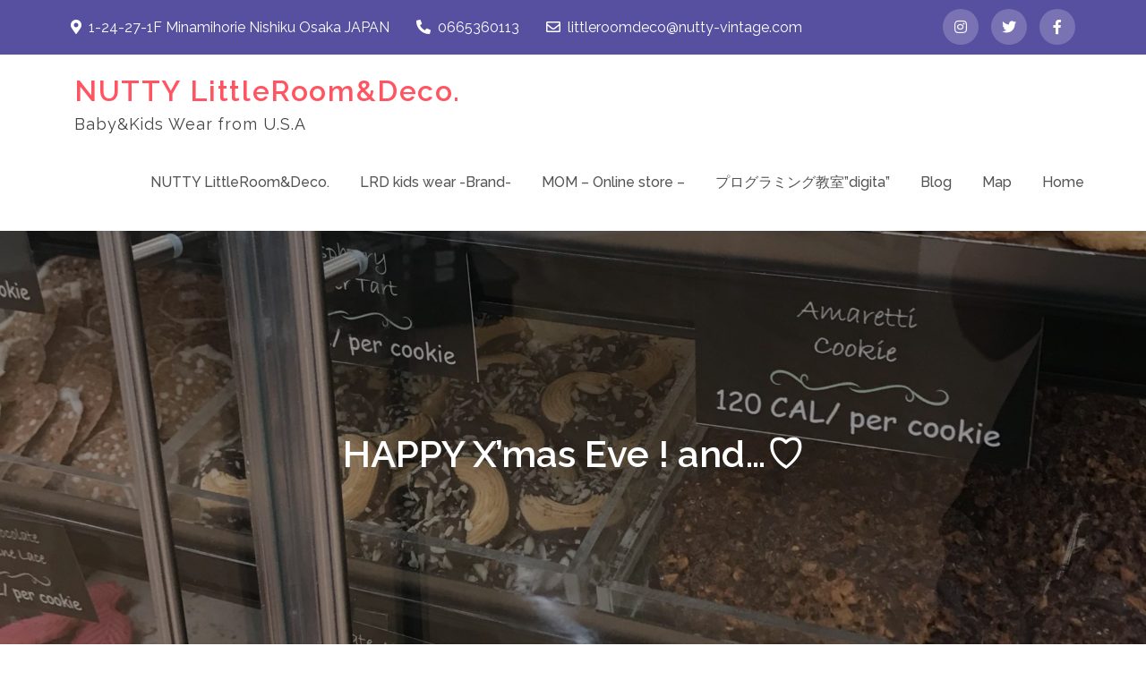

--- FILE ---
content_type: text/html; charset=UTF-8
request_url: https://littleroomanddeco.com/happy-xmas-eve-and-%E2%99%A1/
body_size: 9288
content:
<!DOCTYPE html> <html lang="ja"><head>
	<meta charset="UTF-8">
	<meta name="viewport" content="width=device-width, initial-scale=1">
	<link rel="profile" href="http://gmpg.org/xfn/11">
			<link rel="pingback" href="https://littleroomanddeco.com/xmlrpc.php">
	
<title>HAPPY X&#8217;mas Eve ! and&#8230;♡ &#8211; NUTTY LittleRoom&amp;Deco.</title>
<link rel='dns-prefetch' href='//fonts.googleapis.com' />
<link rel='dns-prefetch' href='//s.w.org' />
<link rel="alternate" type="application/rss+xml" title="NUTTY LittleRoom&amp;Deco. &raquo; フィード" href="https://littleroomanddeco.com/feed/" />
<link rel="alternate" type="application/rss+xml" title="NUTTY LittleRoom&amp;Deco. &raquo; コメントフィード" href="https://littleroomanddeco.com/comments/feed/" />
<link rel="alternate" type="application/rss+xml" title="NUTTY LittleRoom&amp;Deco. &raquo; HAPPY X&#8217;mas Eve ! and&#8230;♡ のコメントのフィード" href="https://littleroomanddeco.com/happy-xmas-eve-and-%e2%99%a1/feed/" />
		<script type="text/javascript">
			window._wpemojiSettings = {"baseUrl":"https:\/\/s.w.org\/images\/core\/emoji\/13.0.0\/72x72\/","ext":".png","svgUrl":"https:\/\/s.w.org\/images\/core\/emoji\/13.0.0\/svg\/","svgExt":".svg","source":{"concatemoji":"https:\/\/littleroomanddeco.com\/wp-includes\/js\/wp-emoji-release.min.js?ver=5.5.17"}};
			!function(e,a,t){var n,r,o,i=a.createElement("canvas"),p=i.getContext&&i.getContext("2d");function s(e,t){var a=String.fromCharCode;p.clearRect(0,0,i.width,i.height),p.fillText(a.apply(this,e),0,0);e=i.toDataURL();return p.clearRect(0,0,i.width,i.height),p.fillText(a.apply(this,t),0,0),e===i.toDataURL()}function c(e){var t=a.createElement("script");t.src=e,t.defer=t.type="text/javascript",a.getElementsByTagName("head")[0].appendChild(t)}for(o=Array("flag","emoji"),t.supports={everything:!0,everythingExceptFlag:!0},r=0;r<o.length;r++)t.supports[o[r]]=function(e){if(!p||!p.fillText)return!1;switch(p.textBaseline="top",p.font="600 32px Arial",e){case"flag":return s([127987,65039,8205,9895,65039],[127987,65039,8203,9895,65039])?!1:!s([55356,56826,55356,56819],[55356,56826,8203,55356,56819])&&!s([55356,57332,56128,56423,56128,56418,56128,56421,56128,56430,56128,56423,56128,56447],[55356,57332,8203,56128,56423,8203,56128,56418,8203,56128,56421,8203,56128,56430,8203,56128,56423,8203,56128,56447]);case"emoji":return!s([55357,56424,8205,55356,57212],[55357,56424,8203,55356,57212])}return!1}(o[r]),t.supports.everything=t.supports.everything&&t.supports[o[r]],"flag"!==o[r]&&(t.supports.everythingExceptFlag=t.supports.everythingExceptFlag&&t.supports[o[r]]);t.supports.everythingExceptFlag=t.supports.everythingExceptFlag&&!t.supports.flag,t.DOMReady=!1,t.readyCallback=function(){t.DOMReady=!0},t.supports.everything||(n=function(){t.readyCallback()},a.addEventListener?(a.addEventListener("DOMContentLoaded",n,!1),e.addEventListener("load",n,!1)):(e.attachEvent("onload",n),a.attachEvent("onreadystatechange",function(){"complete"===a.readyState&&t.readyCallback()})),(n=t.source||{}).concatemoji?c(n.concatemoji):n.wpemoji&&n.twemoji&&(c(n.twemoji),c(n.wpemoji)))}(window,document,window._wpemojiSettings);
		</script>
		<style type="text/css">
img.wp-smiley,
img.emoji {
	display: inline !important;
	border: none !important;
	box-shadow: none !important;
	height: 1em !important;
	width: 1em !important;
	margin: 0 .07em !important;
	vertical-align: -0.1em !important;
	background: none !important;
	padding: 0 !important;
}
</style>
	<link rel='stylesheet' id='wp-block-library-css'  href='https://littleroomanddeco.com/wp-includes/css/dist/block-library/style.min.css?ver=5.5.17' type='text/css' media='all' />
<link rel='stylesheet' id='wp-block-library-theme-css'  href='https://littleroomanddeco.com/wp-includes/css/dist/block-library/theme.min.css?ver=5.5.17' type='text/css' media='all' />
<link rel='stylesheet' id='ugb-style-css-css'  href='https://littleroomanddeco.com/wp-content/plugins/stackable-ultimate-gutenberg-blocks/dist/frontend_blocks.css?ver=2.13.2' type='text/css' media='all' />
<style id='ugb-style-css-inline-css' type='text/css'>
:root {
			--content-width: 640px;
		}
</style>
<link rel='stylesheet' id='contact-form-7-css'  href='https://littleroomanddeco.com/wp-content/plugins/contact-form-7/includes/css/styles.css?ver=5.3.2' type='text/css' media='all' />
<link rel='stylesheet' id='hfe-style-css'  href='https://littleroomanddeco.com/wp-content/plugins/header-footer-elementor/assets/css/header-footer-elementor.css?ver=1.5.4' type='text/css' media='all' />
<link rel='stylesheet' id='elementor-icons-css'  href='https://littleroomanddeco.com/wp-content/plugins/elementor/assets/lib/eicons/css/elementor-icons.min.css?ver=5.9.1' type='text/css' media='all' />
<link rel='stylesheet' id='elementor-animations-css'  href='https://littleroomanddeco.com/wp-content/plugins/elementor/assets/lib/animations/animations.min.css?ver=3.0.15' type='text/css' media='all' />
<link rel='stylesheet' id='elementor-frontend-legacy-css'  href='https://littleroomanddeco.com/wp-content/plugins/elementor/assets/css/frontend-legacy.min.css?ver=3.0.15' type='text/css' media='all' />
<link rel='stylesheet' id='elementor-frontend-css'  href='https://littleroomanddeco.com/wp-content/plugins/elementor/assets/css/frontend.min.css?ver=3.0.15' type='text/css' media='all' />
<link rel='stylesheet' id='elementor-post-171-css'  href='https://littleroomanddeco.com/wp-content/uploads/elementor/css/post-171.css?ver=1609669760' type='text/css' media='all' />
<link rel='stylesheet' id='elementor-global-css'  href='https://littleroomanddeco.com/wp-content/uploads/elementor/css/global.css?ver=1609669765' type='text/css' media='all' />
<link rel='stylesheet' id='grand-academy-google-fonts-css'  href='https://fonts.googleapis.com/css?family=Raleway%3A300%2C400%2C500%2C600%2C700%7CGloria+Hallelujah%3A400%7COxygen%3A400%2C700&#038;subset=latin%2Clatin-ext' type='text/css' media='all' />
<link rel='stylesheet' id='fontawesome-all-css'  href='https://littleroomanddeco.com/wp-content/themes/grand-academy/assets/css/all.min.css?ver=4.7.0' type='text/css' media='all' />
<link rel='stylesheet' id='slick-theme-css-css'  href='https://littleroomanddeco.com/wp-content/themes/grand-academy/assets/css/slick-theme.min.css?ver=v2.2.0' type='text/css' media='all' />
<link rel='stylesheet' id='slick-css-css'  href='https://littleroomanddeco.com/wp-content/themes/grand-academy/assets/css/slick.min.css?ver=v1.8.0' type='text/css' media='all' />
<link rel='stylesheet' id='grand-academy-blocks-css'  href='https://littleroomanddeco.com/wp-content/themes/grand-academy/assets/css/blocks.min.css?ver=5.5.17' type='text/css' media='all' />
<link rel='stylesheet' id='grand-academy-style-css'  href='https://littleroomanddeco.com/wp-content/themes/grand-academy/style.css?ver=5.5.17' type='text/css' media='all' />
<link rel='stylesheet' id='google-fonts-1-css'  href='https://fonts.googleapis.com/css?family=Roboto%3A100%2C100italic%2C200%2C200italic%2C300%2C300italic%2C400%2C400italic%2C500%2C500italic%2C600%2C600italic%2C700%2C700italic%2C800%2C800italic%2C900%2C900italic%7CRoboto+Slab%3A100%2C100italic%2C200%2C200italic%2C300%2C300italic%2C400%2C400italic%2C500%2C500italic%2C600%2C600italic%2C700%2C700italic%2C800%2C800italic%2C900%2C900italic&#038;ver=5.5.17' type='text/css' media='all' />
<script type='text/javascript' id='ugb-block-frontend-js-js-extra'>
/* <![CDATA[ */
var stackable = {"restUrl":"https:\/\/littleroomanddeco.com\/wp-json\/"};
/* ]]> */
</script>
<script type='text/javascript' src='https://littleroomanddeco.com/wp-content/plugins/stackable-ultimate-gutenberg-blocks/dist/frontend_blocks.js?ver=2.13.2' id='ugb-block-frontend-js-js'></script>
<script type='text/javascript' src='https://littleroomanddeco.com/wp-includes/js/jquery/jquery.js?ver=1.12.4-wp' id='jquery-core-js'></script>
<link rel="https://api.w.org/" href="https://littleroomanddeco.com/wp-json/" /><link rel="alternate" type="application/json" href="https://littleroomanddeco.com/wp-json/wp/v2/posts/1033" /><link rel="EditURI" type="application/rsd+xml" title="RSD" href="https://littleroomanddeco.com/xmlrpc.php?rsd" />
<link rel="wlwmanifest" type="application/wlwmanifest+xml" href="https://littleroomanddeco.com/wp-includes/wlwmanifest.xml" /> 
<link rel='prev' title='2013 A/W KNIT SELECTION !' href='https://littleroomanddeco.com/2013-a-w-knit-selection/' />
<link rel='next' title='＊年末年始営業日のお知らせ＊' href='https://littleroomanddeco.com/%ef%bc%8a%e5%b9%b4%e6%9c%ab%e5%b9%b4%e5%a7%8b%e5%96%b6%e6%a5%ad%e6%97%a5%e3%81%ae%e3%81%8a%e7%9f%a5%e3%82%89%e3%81%9b%ef%bc%8a/' />
<meta name="generator" content="WordPress 5.5.17" />
<link rel="canonical" href="https://littleroomanddeco.com/happy-xmas-eve-and-%e2%99%a1/" />
<link rel='shortlink' href='https://littleroomanddeco.com/?p=1033' />
<link rel="alternate" type="application/json+oembed" href="https://littleroomanddeco.com/wp-json/oembed/1.0/embed?url=https%3A%2F%2Flittleroomanddeco.com%2Fhappy-xmas-eve-and-%25e2%2599%25a1%2F" />
<link rel="alternate" type="text/xml+oembed" href="https://littleroomanddeco.com/wp-json/oembed/1.0/embed?url=https%3A%2F%2Flittleroomanddeco.com%2Fhappy-xmas-eve-and-%25e2%2599%25a1%2F&#038;format=xml" />
<style type='text/css'> .ae_data .elementor-editor-element-setting {
                        display:none !important;
                }
                </style><link rel="pingback" href="https://littleroomanddeco.com/xmlrpc.php"><link rel="icon" href="https://littleroomanddeco.com/wp-content/uploads/2020/11/cropped-2020LRD-LOGO1-3-32x32.jpg" sizes="32x32" />
<link rel="icon" href="https://littleroomanddeco.com/wp-content/uploads/2020/11/cropped-2020LRD-LOGO1-3-192x192.jpg" sizes="192x192" />
<link rel="apple-touch-icon" href="https://littleroomanddeco.com/wp-content/uploads/2020/11/cropped-2020LRD-LOGO1-3-180x180.jpg" />
<meta name="msapplication-TileImage" content="https://littleroomanddeco.com/wp-content/uploads/2020/11/cropped-2020LRD-LOGO1-3-270x270.jpg" />
	<!-- Fonts Plugin CSS - https://fontsplugin.com/ -->
	<style>
		#site-title, .site-title, #site-title a, .site-title a, .entry-title, .entry-title a, h1, h2, h3, h4, h5, h6, .widget-title {
font-style: normal;
 }
	</style>
	<!-- Fonts Plugin CSS -->
	</head>

<body class="post-template-default single single-post postid-1033 single-format-standard ehf-template-grand-academy ehf-stylesheet-grand-academy group-blog left-sidebar elementor-default elementor-kit-171">

<div id="page" class="site"><a class="skip-link screen-reader-text" href="#content">Skip to content</a>    
            <div id="top-bar" class="top-bar-widgets col-2">
                <div class="wrapper">
                                            
                        <div class="widget widget_address_block">
                            <ul>
                                <li><i class="fas fa-map-marker-alt"></i>1-24-27-1F Minamihorie Nishiku Osaka JAPAN</li><li><a href="tel:%200665360113"><i class="fas fa-phone-alt"></i>0665360113</a></li><li><a href="mailto:littleroomdeco@nutty-vintage.com"><i class="far fa-envelope"></i>littleroomdeco@nutty-vintage.com</a></li>                            </ul>
                        </div><!-- .widget_address_block -->
                                            <div class="widget widget_social_icons">
                           <div class="social-icons"><ul><li><a href="https://www.instagram.com/nutty_littleroomanddeco/" target="_blank"></a></li><li><a href="https://mobile.twitter.com/nutty_lrd" target="_blank"></a></li><li><a href="https://www.facebook.com/NuttyLittleRoomDeco" target="_blank"></a></li></ul></div>                        </div><!-- .widget_social_icons -->
                                    </div><!-- .wrapper -->
            </div><!-- #top-bar -->
        		<header id="masthead" class="site-header" role="banner">    <div class="wrapper">
        <div class="site-branding">
            <div class="site-logo">
                            </div><!-- .site-logo -->

            <div id="site-identity">
                <h1 class="site-title">
                    <a href="https://littleroomanddeco.com/" rel="home">  NUTTY LittleRoom&amp;Deco.</a>
                </h1>

                                    <p class="site-description">Baby&amp;Kids Wear from U.S.A</p>
                            </div><!-- #site-identity -->
        </div> <!-- .site-branding -->

        <nav id="site-navigation" class="main-navigation" role="navigation" aria-label="Primary Menu">
            <button type="button" class="menu-toggle">
                <span class="icon-bar"></span>
                <span class="icon-bar"></span>
                <span class="icon-bar"></span>
            </button>

            <div class="menu-category-container"><ul id="primary-menu" class="nav-menu"><li id="menu-item-102" class="menu-item menu-item-type-post_type menu-item-object-page menu-item-102"><a href="https://littleroomanddeco.com/nutty-littleroomdeco/">NUTTY LittleRoom&#038;Deco.</a></li>
<li id="menu-item-61" class="menu-item menu-item-type-post_type menu-item-object-page menu-item-61"><a href="https://littleroomanddeco.com/lrd-kids-wear/">LRD kids wear -Brand-</a></li>
<li id="menu-item-60" class="menu-item menu-item-type-post_type menu-item-object-page menu-item-60"><a href="https://littleroomanddeco.com/mom/">MOM &#8211; Online store &#8211;</a></li>
<li id="menu-item-2212" class="menu-item menu-item-type-post_type menu-item-object-page menu-item-2212"><a href="https://littleroomanddeco.com/%e3%83%97%e3%83%ad%e3%82%b0%e3%83%a9%e3%83%9f%e3%83%b3%e3%82%b0%e6%95%99%e5%ae%a4digita-open/">プログラミング教室&#8221;digita&#8221;</a></li>
<li id="menu-item-491" class="menu-item menu-item-type-post_type menu-item-object-post menu-item-491"><a href="https://littleroomanddeco.com/blog/">Blog</a></li>
<li id="menu-item-464" class="menu-item menu-item-type-post_type menu-item-object-page menu-item-464"><a href="https://littleroomanddeco.com/map/">Map</a></li>
<li id="menu-item-465" class="menu-item menu-item-type-post_type menu-item-object-page menu-item-home menu-item-465"><a href="https://littleroomanddeco.com/">Home</a></li>
</ul></div>        </nav><!-- #site-navigation -->
    </div><!-- .wrapper -->
</header> <!-- header ends here -->	<div id="content" class="site-content">
	
        <div id="page-site-header" style="background-image: url('https://littleroomanddeco.com/wp-content/uploads/2020/11/cropped-IMG_3670-scaled-1.jpeg');">
            <div class="overlay"></div>
            <header class='page-header'>
                <div class="wrapper">
                    <h2 class="page-title">HAPPY X&#8217;mas Eve ! and&#8230;♡</h2>                </div><!-- .wrapper -->
            </header>
        </div><!-- #page-site-header -->
        <div class= "wrapper page-section">	<div id="primary" class="content-area">
		<main id="main" class="site-main" role="main">

		<article id="post-1033" class="post-1033 post type-post status-publish format-standard hentry category-17">
	<div class="entry-meta">
		<span class="byline">By <span class="author vcard"><a href="https://littleroomanddeco.com/author/lrd-blog/" class="url" itemprop="url">BLOGLRD</a></span></span><span class="date"><a href="https://littleroomanddeco.com/happy-xmas-eve-and-%e2%99%a1/" rel="bookmark"><time class="entry-date published updated" datetime="2013-12-24T18:18:00+09:00">2013年12月24日</time></a></span><span class="cat-links"><a href="https://littleroomanddeco.com/category/%e6%9c%aa%e5%88%86%e9%a1%9e/" rel="category tag">未分類</a></span><span class="comments-link"><a href="https://littleroomanddeco.com/happy-xmas-eve-and-%e2%99%a1/#respond">Leave a Comment<span class="screen-reader-text"> on HAPPY X&#8217;mas Eve ! and&#8230;♡</span></a></span>	</div><!-- .entry-meta -->	
	<div class="entry-content">
		<p><span style="line-height:1.4;"><font size="6"><span style="color:rgb(255,0,0);"><u><b>HAPPY</b></u></span> <span style="color:rgb(0,153,51);"><u>X&#8217;mas</u></span><span style="color:rgb(204,204,204);"> <u>Eve !</u></span> <span style="line-height: 1.2;"><font size="4"><span style="color:rgb(153,153,153);">and&#8230;♡</span></font></span></font></span></p>
<p><a href="https://blog-imgs-136.fc2.com/y/2/b/y2bc900bqp46/blog_import_5faf566e823d6.gif" target="_blank" rel="noopener noreferrer"><img loading="lazy" src="https://blog-imgs-136.fc2.com/y/2/b/y2bc900bqp46/blog_import_5faf566e823d6.gif" width="240" height="110"/></a><br /><span style="line-height: 1.2;"><font size="6"><span style="color:rgb(204,204,204);"><span style="color:rgb(153,153,153);"><u>C</u></span><u>OKKIE</u></span></font></span></p>
<p><a href="https://blog-imgs-136.fc2.com/y/2/b/y2bc900bqp46/blog_import_5faf566f01294.jpg" target="_blank" rel="noopener noreferrer"><img loading="lazy" src="https://blog-imgs-136.fc2.com/y/2/b/y2bc900bqp46/blog_import_5faf566f01294.jpg" width="300" height="420"/></a></p>
<p>こんにちは◎<br />今日は12月24日！<br />いよいよクリスマスイブですね♡</p>
<p>今夜のパーティ、クリスマス♢<br />こどもちゃんたちはワクワク ソワソワ*</p>
<p>みなさんどんなクリスマスをすごしますか、、？</p>
<p><br clear=all></p>
<p><a href="https://blog-imgs-136.fc2.com/y/2/b/y2bc900bqp46/blog_import_5faf566fc6096.jpg" target="_blank" rel="noopener noreferrer"><img loading="lazy" src="https://blog-imgs-136.fc2.com/y/2/b/y2bc900bqp46/blog_import_5faf566fc6096.jpg" width="640" height="480"/></a></p>
<p>NUTTY Little Room&#038;Deco.では、<br />ジンジャーマンクッキーをご用意して、みなさまのご来店をおまちしております◎<br /><br clear=all><br /><a href="https://blog-imgs-136.fc2.com/y/2/b/y2bc900bqp46/blog_import_5faf5670cd47f.gif" target="_blank" rel="noopener noreferrer"><img loading="lazy" src="https://blog-imgs-136.fc2.com/y/2/b/y2bc900bqp46/blog_import_5faf5670cd47f.gif" width="240" height="80"/></a><br /><span style="line-height: 1.2;"><font size="6"><span style="color:rgb(204,204,204);"><span style="color:rgb(255,0,0);"><u>S</u></span><u>PECIAL</u> <span style="color:rgb(255,0,0);"><u>A</u></span><u>RRIVAL!</u></span></font></span><br /><a href="https://blog-imgs-136.fc2.com/y/2/b/y2bc900bqp46/blog_import_5faf56713604f.jpg" target="_blank" rel="noopener noreferrer"><img loading="lazy" src="https://blog-imgs-136.fc2.com/y/2/b/y2bc900bqp46/blog_import_5faf56713604f.jpg" width="300" height="420"/></a></p>
<p>クリスマスにはスペシャルなプレゼントを&#8230;！*</p>
<p>Black Poodle がかわいいCollins Bag!<br />入荷いたしました＊</p>
<p><a href="https://blog-imgs-136.fc2.com/y/2/b/y2bc900bqp46/blog_import_5faf5671d13b1.jpg" target="_blank" rel="noopener noreferrer"><img loading="lazy" src="https://blog-imgs-136.fc2.com/y/2/b/y2bc900bqp46/blog_import_5faf5671d13b1.jpg" width="210" height="280"/></a><a href="https://blog-imgs-136.fc2.com/y/2/b/y2bc900bqp46/blog_import_5faf5672886e5.jpg" target="_blank" rel="noopener noreferrer"><img loading="lazy" src="https://blog-imgs-136.fc2.com/y/2/b/y2bc900bqp46/blog_import_5faf5672886e5.jpg" width="210" height="280"/></a><br /><a href="https://blog-imgs-136.fc2.com/y/2/b/y2bc900bqp46/blog_import_5faf5673578c9.jpg" target="_blank" rel="noopener noreferrer"><img loading="lazy" src="https://blog-imgs-136.fc2.com/y/2/b/y2bc900bqp46/blog_import_5faf5673578c9.jpg" width="641" height="854"/></a></p>
<p><br clear=all><span style="line-height:1.4;"><font size="7"><span style="color:rgb(255,0,0);"><b><b><u>NEW ARRIVALS</u></b></b></span><br />&#8220;<span style="color:rgb(153,153,153);"><u>2013</u></span> <span style="color:rgb(204,204,204);"><u>Winter</u></span>&#8220;<br /></font></span></p>
<p>今季の新着itemも続々入荷中です＊<br />カラフルなお洋服も、新春に向けて着たいお洋服も、、♡<br />探しにおいで下さい*</p>
<p><a href="https://blog-imgs-136.fc2.com/y/2/b/y2bc900bqp46/blog_import_5faf567467c80.jpg" target="_blank" rel="noopener noreferrer"><img loading="lazy" src="https://blog-imgs-136.fc2.com/y/2/b/y2bc900bqp46/blog_import_5faf567467c80.jpg" width="210" height="280"/></a><a href="https://blog-imgs-136.fc2.com/y/2/b/y2bc900bqp46/blog_import_5faf56754aa19.jpg" target="_blank" rel="noopener noreferrer"><img loading="lazy" src="https://blog-imgs-136.fc2.com/y/2/b/y2bc900bqp46/blog_import_5faf56754aa19.jpg" width="210" height="280"/></a><br /><a href="https://blog-imgs-136.fc2.com/y/2/b/y2bc900bqp46/blog_import_5faf567600438.jpg" target="_blank" rel="noopener noreferrer"><img loading="lazy" src="https://blog-imgs-136.fc2.com/y/2/b/y2bc900bqp46/blog_import_5faf567600438.jpg" width="210" height="280"/></a><a href="https://blog-imgs-136.fc2.com/y/2/b/y2bc900bqp46/blog_import_5faf5676b7caa.jpg" target="_blank" rel="noopener noreferrer"><img loading="lazy" src="https://blog-imgs-136.fc2.com/y/2/b/y2bc900bqp46/blog_import_5faf5676b7caa.jpg" width="210" height="280"/></a></p>
<p><a href="https://blog-imgs-136.fc2.com/y/2/b/y2bc900bqp46/blog_import_5faf567770c63.jpg" target="_blank" rel="noopener noreferrer"><img loading="lazy" src="https://blog-imgs-136.fc2.com/y/2/b/y2bc900bqp46/blog_import_5faf567770c63.jpg" width="210" height="280"/></a><a href="https://blog-imgs-136.fc2.com/y/2/b/y2bc900bqp46/blog_import_5faf56780d272.jpg" target="_blank" rel="noopener noreferrer"><img loading="lazy" src="https://blog-imgs-136.fc2.com/y/2/b/y2bc900bqp46/blog_import_5faf56780d272.jpg" width="210" height="280"/></a></p>
<p><a href="https://blog-imgs-136.fc2.com/y/2/b/y2bc900bqp46/blog_import_5faf5678e4c85.jpg" target="_blank" rel="noopener noreferrer"><img loading="lazy" src="https://blog-imgs-136.fc2.com/y/2/b/y2bc900bqp46/blog_import_5faf5678e4c85.jpg" width="210" height="280"/></a><a href="https://blog-imgs-136.fc2.com/y/2/b/y2bc900bqp46/blog_import_5faf5679aeacc.jpg" target="_blank" rel="noopener noreferrer"><img loading="lazy" src="https://blog-imgs-136.fc2.com/y/2/b/y2bc900bqp46/blog_import_5faf5679aeacc.jpg" width="210" height="280"/></a><br /><a href="https://blog-imgs-136.fc2.com/y/2/b/y2bc900bqp46/blog_import_5faf567a37463.gif" target="_blank" rel="noopener noreferrer"><img loading="lazy" src="https://blog-imgs-136.fc2.com/y/2/b/y2bc900bqp46/blog_import_5faf567a37463.gif" width="120" height="128"/></a><br />ことしも残すところ後すこし！<br />買い残しのないように、来年に備えましょう♡♡</p>
<p>akane◎</p>
			</div><!-- .entry-content -->
			
</article><!-- #post-## -->
	<nav class="navigation post-navigation" role="navigation" aria-label="投稿">
		<h2 class="screen-reader-text">投稿ナビゲーション</h2>
		<div class="nav-links"><div class="nav-previous"><a href="https://littleroomanddeco.com/2013-a-w-knit-selection/" rel="prev">2013 A/W KNIT SELECTION !</a></div><div class="nav-next"><a href="https://littleroomanddeco.com/%ef%bc%8a%e5%b9%b4%e6%9c%ab%e5%b9%b4%e5%a7%8b%e5%96%b6%e6%a5%ad%e6%97%a5%e3%81%ae%e3%81%8a%e7%9f%a5%e3%82%89%e3%81%9b%ef%bc%8a/" rel="next">＊年末年始営業日のお知らせ＊</a></div></div>
	</nav>
<div id="comments" class="comments-area">

		<div id="respond" class="comment-respond">
		<h3 id="reply-title" class="comment-reply-title">コメントを残す <small><a rel="nofollow" id="cancel-comment-reply-link" href="/happy-xmas-eve-and-%E2%99%A1/#respond" style="display:none;">コメントをキャンセル</a></small></h3><form action="https://littleroomanddeco.com/wp-comments-post.php" method="post" id="commentform" class="comment-form" novalidate><p class="comment-notes"><span id="email-notes">メールアドレスが公開されることはありません。</span> <span class="required">*</span> が付いている欄は必須項目です</p><p class="comment-form-comment"><label for="comment">コメント</label> <textarea id="comment" name="comment" cols="45" rows="8" maxlength="65525" required="required"></textarea></p><p class="comment-form-author"><label for="author">名前 <span class="required">*</span></label> <input id="author" name="author" type="text" value="" size="30" maxlength="245" required='required' /></p>
<p class="comment-form-email"><label for="email">メール <span class="required">*</span></label> <input id="email" name="email" type="email" value="" size="30" maxlength="100" aria-describedby="email-notes" required='required' /></p>
<p class="comment-form-url"><label for="url">サイト</label> <input id="url" name="url" type="url" value="" size="30" maxlength="200" /></p>
<p class="comment-form-cookies-consent"><input id="wp-comment-cookies-consent" name="wp-comment-cookies-consent" type="checkbox" value="yes" /> <label for="wp-comment-cookies-consent">次回のコメントで使用するためブラウザーに自分の名前、メールアドレス、サイトを保存する。</label></p>
<p class="form-submit"><input name="submit" type="submit" id="submit" class="submit" value="コメントを送信" /> <input type='hidden' name='comment_post_ID' value='1033' id='comment_post_ID' />
<input type='hidden' name='comment_parent' id='comment_parent' value='0' />
</p></form>	</div><!-- #respond -->
	
</div><!-- #comments -->

		</main><!-- #main -->
	</div><!-- #primary -->

	<aside id="secondary" class="widget-area" role="complementary">
		<aside id="nav_menu-16" class="widget widget_nav_menu"><h2 class="widget-title">Blog Category</h2><div class="menu-blog-category-container"><ul id="menu-blog-category" class="menu"><li id="menu-item-472" class="menu-item menu-item-type-taxonomy menu-item-object-category menu-item-472"><a href="https://littleroomanddeco.com/category/lrd-blog/">DIARY</a></li>
<li id="menu-item-473" class="menu-item menu-item-type-taxonomy menu-item-object-category menu-item-473"><a href="https://littleroomanddeco.com/category/lrd-blog/news/">NEWS</a></li>
<li id="menu-item-474" class="menu-item menu-item-type-taxonomy menu-item-object-category menu-item-474"><a href="https://littleroomanddeco.com/category/lrd-blog/new-arrival/">NEW ARRIVAL</a></li>
<li id="menu-item-475" class="menu-item menu-item-type-taxonomy menu-item-object-category menu-item-475"><a href="https://littleroomanddeco.com/category/lrd-blog/lrd-kids-wear/">LRD -Kids wear &#8211;</a></li>
<li id="menu-item-476" class="menu-item menu-item-type-taxonomy menu-item-object-category menu-item-476"><a href="https://littleroomanddeco.com/category/lrd-blog/mom/">MOM</a></li>
<li id="menu-item-477" class="menu-item menu-item-type-taxonomy menu-item-object-category menu-item-477"><a href="https://littleroomanddeco.com/category/lrd-blog/seasonal/">SEASONAL</a></li>
<li id="menu-item-478" class="menu-item menu-item-type-taxonomy menu-item-object-category menu-item-478"><a href="https://littleroomanddeco.com/category/lrd-blog/event/">EVENT</a></li>
<li id="menu-item-500" class="menu-item menu-item-type-taxonomy menu-item-object-category menu-item-500"><a href="https://littleroomanddeco.com/category/%e3%81%8a%e7%9f%a5%e3%82%89%e3%81%9b/">お知らせ</a></li>
</ul></div></aside><aside id="archives-4" class="widget widget_archive"><h2 class="widget-title">Archive</h2>
			<ul>
					<li><a href='https://littleroomanddeco.com/2023/12/'>2023年12月</a>&nbsp;(1)</li>
	<li><a href='https://littleroomanddeco.com/2023/07/'>2023年7月</a>&nbsp;(1)</li>
	<li><a href='https://littleroomanddeco.com/2022/04/'>2022年4月</a>&nbsp;(1)</li>
	<li><a href='https://littleroomanddeco.com/2021/12/'>2021年12月</a>&nbsp;(2)</li>
	<li><a href='https://littleroomanddeco.com/2021/10/'>2021年10月</a>&nbsp;(2)</li>
	<li><a href='https://littleroomanddeco.com/2021/09/'>2021年9月</a>&nbsp;(1)</li>
	<li><a href='https://littleroomanddeco.com/2021/08/'>2021年8月</a>&nbsp;(4)</li>
	<li><a href='https://littleroomanddeco.com/2021/07/'>2021年7月</a>&nbsp;(20)</li>
	<li><a href='https://littleroomanddeco.com/2021/06/'>2021年6月</a>&nbsp;(20)</li>
	<li><a href='https://littleroomanddeco.com/2021/05/'>2021年5月</a>&nbsp;(19)</li>
	<li><a href='https://littleroomanddeco.com/2021/04/'>2021年4月</a>&nbsp;(1)</li>
	<li><a href='https://littleroomanddeco.com/2021/01/'>2021年1月</a>&nbsp;(4)</li>
	<li><a href='https://littleroomanddeco.com/2020/12/'>2020年12月</a>&nbsp;(2)</li>
	<li><a href='https://littleroomanddeco.com/2020/11/'>2020年11月</a>&nbsp;(4)</li>
	<li><a href='https://littleroomanddeco.com/2020/09/'>2020年9月</a>&nbsp;(1)</li>
	<li><a href='https://littleroomanddeco.com/2020/08/'>2020年8月</a>&nbsp;(1)</li>
	<li><a href='https://littleroomanddeco.com/2020/05/'>2020年5月</a>&nbsp;(5)</li>
	<li><a href='https://littleroomanddeco.com/2020/04/'>2020年4月</a>&nbsp;(4)</li>
	<li><a href='https://littleroomanddeco.com/2020/03/'>2020年3月</a>&nbsp;(3)</li>
	<li><a href='https://littleroomanddeco.com/2020/02/'>2020年2月</a>&nbsp;(4)</li>
	<li><a href='https://littleroomanddeco.com/2020/01/'>2020年1月</a>&nbsp;(5)</li>
	<li><a href='https://littleroomanddeco.com/2019/12/'>2019年12月</a>&nbsp;(3)</li>
	<li><a href='https://littleroomanddeco.com/2019/11/'>2019年11月</a>&nbsp;(2)</li>
	<li><a href='https://littleroomanddeco.com/2019/10/'>2019年10月</a>&nbsp;(7)</li>
	<li><a href='https://littleroomanddeco.com/2019/09/'>2019年9月</a>&nbsp;(5)</li>
	<li><a href='https://littleroomanddeco.com/2019/08/'>2019年8月</a>&nbsp;(6)</li>
	<li><a href='https://littleroomanddeco.com/2019/07/'>2019年7月</a>&nbsp;(5)</li>
	<li><a href='https://littleroomanddeco.com/2019/06/'>2019年6月</a>&nbsp;(4)</li>
	<li><a href='https://littleroomanddeco.com/2019/05/'>2019年5月</a>&nbsp;(8)</li>
	<li><a href='https://littleroomanddeco.com/2019/04/'>2019年4月</a>&nbsp;(8)</li>
	<li><a href='https://littleroomanddeco.com/2019/03/'>2019年3月</a>&nbsp;(5)</li>
	<li><a href='https://littleroomanddeco.com/2019/02/'>2019年2月</a>&nbsp;(6)</li>
	<li><a href='https://littleroomanddeco.com/2019/01/'>2019年1月</a>&nbsp;(7)</li>
	<li><a href='https://littleroomanddeco.com/2018/12/'>2018年12月</a>&nbsp;(8)</li>
	<li><a href='https://littleroomanddeco.com/2018/11/'>2018年11月</a>&nbsp;(8)</li>
	<li><a href='https://littleroomanddeco.com/2018/10/'>2018年10月</a>&nbsp;(8)</li>
	<li><a href='https://littleroomanddeco.com/2018/09/'>2018年9月</a>&nbsp;(3)</li>
	<li><a href='https://littleroomanddeco.com/2018/08/'>2018年8月</a>&nbsp;(8)</li>
	<li><a href='https://littleroomanddeco.com/2018/07/'>2018年7月</a>&nbsp;(8)</li>
	<li><a href='https://littleroomanddeco.com/2018/06/'>2018年6月</a>&nbsp;(4)</li>
	<li><a href='https://littleroomanddeco.com/2018/05/'>2018年5月</a>&nbsp;(8)</li>
	<li><a href='https://littleroomanddeco.com/2018/04/'>2018年4月</a>&nbsp;(15)</li>
	<li><a href='https://littleroomanddeco.com/2018/03/'>2018年3月</a>&nbsp;(11)</li>
	<li><a href='https://littleroomanddeco.com/2018/02/'>2018年2月</a>&nbsp;(10)</li>
	<li><a href='https://littleroomanddeco.com/2018/01/'>2018年1月</a>&nbsp;(14)</li>
	<li><a href='https://littleroomanddeco.com/2017/12/'>2017年12月</a>&nbsp;(7)</li>
	<li><a href='https://littleroomanddeco.com/2017/11/'>2017年11月</a>&nbsp;(9)</li>
	<li><a href='https://littleroomanddeco.com/2017/10/'>2017年10月</a>&nbsp;(15)</li>
	<li><a href='https://littleroomanddeco.com/2017/09/'>2017年9月</a>&nbsp;(13)</li>
	<li><a href='https://littleroomanddeco.com/2017/08/'>2017年8月</a>&nbsp;(10)</li>
	<li><a href='https://littleroomanddeco.com/2017/07/'>2017年7月</a>&nbsp;(11)</li>
	<li><a href='https://littleroomanddeco.com/2017/06/'>2017年6月</a>&nbsp;(8)</li>
	<li><a href='https://littleroomanddeco.com/2017/05/'>2017年5月</a>&nbsp;(10)</li>
	<li><a href='https://littleroomanddeco.com/2017/04/'>2017年4月</a>&nbsp;(20)</li>
	<li><a href='https://littleroomanddeco.com/2017/03/'>2017年3月</a>&nbsp;(12)</li>
	<li><a href='https://littleroomanddeco.com/2017/02/'>2017年2月</a>&nbsp;(8)</li>
	<li><a href='https://littleroomanddeco.com/2017/01/'>2017年1月</a>&nbsp;(12)</li>
	<li><a href='https://littleroomanddeco.com/2016/12/'>2016年12月</a>&nbsp;(10)</li>
	<li><a href='https://littleroomanddeco.com/2016/11/'>2016年11月</a>&nbsp;(10)</li>
	<li><a href='https://littleroomanddeco.com/2016/10/'>2016年10月</a>&nbsp;(10)</li>
	<li><a href='https://littleroomanddeco.com/2016/09/'>2016年9月</a>&nbsp;(12)</li>
	<li><a href='https://littleroomanddeco.com/2016/08/'>2016年8月</a>&nbsp;(14)</li>
	<li><a href='https://littleroomanddeco.com/2016/07/'>2016年7月</a>&nbsp;(8)</li>
	<li><a href='https://littleroomanddeco.com/2016/06/'>2016年6月</a>&nbsp;(10)</li>
	<li><a href='https://littleroomanddeco.com/2016/05/'>2016年5月</a>&nbsp;(10)</li>
	<li><a href='https://littleroomanddeco.com/2016/04/'>2016年4月</a>&nbsp;(10)</li>
	<li><a href='https://littleroomanddeco.com/2016/03/'>2016年3月</a>&nbsp;(11)</li>
	<li><a href='https://littleroomanddeco.com/2016/02/'>2016年2月</a>&nbsp;(12)</li>
	<li><a href='https://littleroomanddeco.com/2016/01/'>2016年1月</a>&nbsp;(8)</li>
	<li><a href='https://littleroomanddeco.com/2015/12/'>2015年12月</a>&nbsp;(13)</li>
	<li><a href='https://littleroomanddeco.com/2015/11/'>2015年11月</a>&nbsp;(7)</li>
	<li><a href='https://littleroomanddeco.com/2015/10/'>2015年10月</a>&nbsp;(10)</li>
	<li><a href='https://littleroomanddeco.com/2015/09/'>2015年9月</a>&nbsp;(10)</li>
	<li><a href='https://littleroomanddeco.com/2015/08/'>2015年8月</a>&nbsp;(10)</li>
	<li><a href='https://littleroomanddeco.com/2015/07/'>2015年7月</a>&nbsp;(9)</li>
	<li><a href='https://littleroomanddeco.com/2015/06/'>2015年6月</a>&nbsp;(10)</li>
	<li><a href='https://littleroomanddeco.com/2015/05/'>2015年5月</a>&nbsp;(10)</li>
	<li><a href='https://littleroomanddeco.com/2015/04/'>2015年4月</a>&nbsp;(9)</li>
	<li><a href='https://littleroomanddeco.com/2015/03/'>2015年3月</a>&nbsp;(12)</li>
	<li><a href='https://littleroomanddeco.com/2015/02/'>2015年2月</a>&nbsp;(11)</li>
	<li><a href='https://littleroomanddeco.com/2015/01/'>2015年1月</a>&nbsp;(11)</li>
	<li><a href='https://littleroomanddeco.com/2014/12/'>2014年12月</a>&nbsp;(12)</li>
	<li><a href='https://littleroomanddeco.com/2014/11/'>2014年11月</a>&nbsp;(9)</li>
	<li><a href='https://littleroomanddeco.com/2014/10/'>2014年10月</a>&nbsp;(10)</li>
	<li><a href='https://littleroomanddeco.com/2014/09/'>2014年9月</a>&nbsp;(8)</li>
	<li><a href='https://littleroomanddeco.com/2014/08/'>2014年8月</a>&nbsp;(9)</li>
	<li><a href='https://littleroomanddeco.com/2014/07/'>2014年7月</a>&nbsp;(9)</li>
	<li><a href='https://littleroomanddeco.com/2014/06/'>2014年6月</a>&nbsp;(8)</li>
	<li><a href='https://littleroomanddeco.com/2014/05/'>2014年5月</a>&nbsp;(10)</li>
	<li><a href='https://littleroomanddeco.com/2014/04/'>2014年4月</a>&nbsp;(11)</li>
	<li><a href='https://littleroomanddeco.com/2014/03/'>2014年3月</a>&nbsp;(11)</li>
	<li><a href='https://littleroomanddeco.com/2014/02/'>2014年2月</a>&nbsp;(11)</li>
	<li><a href='https://littleroomanddeco.com/2014/01/'>2014年1月</a>&nbsp;(8)</li>
	<li><a href='https://littleroomanddeco.com/2013/12/'>2013年12月</a>&nbsp;(10)</li>
	<li><a href='https://littleroomanddeco.com/2013/11/'>2013年11月</a>&nbsp;(10)</li>
	<li><a href='https://littleroomanddeco.com/2013/10/'>2013年10月</a>&nbsp;(11)</li>
	<li><a href='https://littleroomanddeco.com/2013/09/'>2013年9月</a>&nbsp;(11)</li>
	<li><a href='https://littleroomanddeco.com/2013/08/'>2013年8月</a>&nbsp;(10)</li>
	<li><a href='https://littleroomanddeco.com/2013/07/'>2013年7月</a>&nbsp;(12)</li>
	<li><a href='https://littleroomanddeco.com/2013/06/'>2013年6月</a>&nbsp;(10)</li>
	<li><a href='https://littleroomanddeco.com/2013/05/'>2013年5月</a>&nbsp;(10)</li>
	<li><a href='https://littleroomanddeco.com/2013/04/'>2013年4月</a>&nbsp;(10)</li>
	<li><a href='https://littleroomanddeco.com/2013/03/'>2013年3月</a>&nbsp;(10)</li>
	<li><a href='https://littleroomanddeco.com/2013/02/'>2013年2月</a>&nbsp;(11)</li>
	<li><a href='https://littleroomanddeco.com/2013/01/'>2013年1月</a>&nbsp;(12)</li>
	<li><a href='https://littleroomanddeco.com/2012/12/'>2012年12月</a>&nbsp;(10)</li>
	<li><a href='https://littleroomanddeco.com/2012/11/'>2012年11月</a>&nbsp;(10)</li>
	<li><a href='https://littleroomanddeco.com/2012/10/'>2012年10月</a>&nbsp;(9)</li>
	<li><a href='https://littleroomanddeco.com/2012/09/'>2012年9月</a>&nbsp;(11)</li>
	<li><a href='https://littleroomanddeco.com/2012/08/'>2012年8月</a>&nbsp;(18)</li>
	<li><a href='https://littleroomanddeco.com/2012/07/'>2012年7月</a>&nbsp;(28)</li>
	<li><a href='https://littleroomanddeco.com/2012/06/'>2012年6月</a>&nbsp;(10)</li>
	<li><a href='https://littleroomanddeco.com/2012/05/'>2012年5月</a>&nbsp;(10)</li>
	<li><a href='https://littleroomanddeco.com/2012/04/'>2012年4月</a>&nbsp;(11)</li>
	<li><a href='https://littleroomanddeco.com/2012/03/'>2012年3月</a>&nbsp;(9)</li>
	<li><a href='https://littleroomanddeco.com/2012/02/'>2012年2月</a>&nbsp;(12)</li>
	<li><a href='https://littleroomanddeco.com/2012/01/'>2012年1月</a>&nbsp;(23)</li>
	<li><a href='https://littleroomanddeco.com/2011/12/'>2011年12月</a>&nbsp;(9)</li>
			</ul>

			</aside><aside id="search-2" class="widget widget_search">
<form role="search" method="get" class="search-form" action="https://littleroomanddeco.com/">
    <label>
        <span class="screen-reader-text">Search for:</span>
        <input type="search" class="search-field" placeholder="Search ..." value="" name="s" title="Search for:" />
    </label>
    <button type="submit" class="search-submit" value="Search"><i class="fas fa-search"></i></button>
</form></aside><aside id="nav_menu-14" class="widget widget_nav_menu"><h2 class="widget-title">Information</h2><div class="menu-information-container"><ul id="menu-information" class="menu"><li id="menu-item-255" class="menu-item menu-item-type-post_type menu-item-object-page menu-item-255"><a href="https://littleroomanddeco.com/about-us/">About us</a></li>
<li id="menu-item-134" class="menu-item menu-item-type-post_type menu-item-object-page menu-item-134"><a href="https://littleroomanddeco.com/%e4%bc%9a%e7%a4%be%e6%a6%82%e8%a6%81/">会社概要</a></li>
<li id="menu-item-118" class="menu-item menu-item-type-post_type menu-item-object-page menu-item-118"><a href="https://littleroomanddeco.com/%e3%81%8a%e5%95%8f%e3%81%84%e5%90%88%e3%82%8f%e3%81%9b/">お問い合わせ</a></li>
</ul></div></aside>	</aside><!-- #secondary -->
</div>		</div>
		<footer id="colophon" class="site-footer" role="contentinfo">      <div class="footer-widgets-area page-section col-4"> <!-- widget area starting from here -->
          <div class="wrapper">
                              <div class="hentry">
                    <aside id="media_image-11" class="widget widget_media_image"><h2 class="widget-title">LRD &#8211; Online Store &#8211;</h2><a href="https://littleroomanddeco.stores.jp"><img width="300" height="200" src="https://littleroomanddeco.com/wp-content/uploads/2020/11/9FFC2916-0018-4605-AC66-E01933B3883A_1_105_c-300x200.jpg" class="image wp-image-100  attachment-medium size-medium" alt="" loading="lazy" style="max-width: 100%; height: auto;" srcset="https://littleroomanddeco.com/wp-content/uploads/2020/11/9FFC2916-0018-4605-AC66-E01933B3883A_1_105_c-300x200.jpg 300w, https://littleroomanddeco.com/wp-content/uploads/2020/11/9FFC2916-0018-4605-AC66-E01933B3883A_1_105_c.jpg 543w" sizes="(max-width: 300px) 100vw, 300px" /></a></aside>                  </div>
                                    <div class="hentry">
                    <aside id="media_image-6" class="widget widget_media_image"><h2 class="widget-title">MOM &#8211; Online Store &#8211;</h2><a href="https://mom-mom.stores.jp"><img width="300" height="200" src="https://littleroomanddeco.com/wp-content/uploads/2020/11/B-300x200.jpg" class="image wp-image-99  attachment-medium size-medium" alt="" loading="lazy" style="max-width: 100%; height: auto;" srcset="https://littleroomanddeco.com/wp-content/uploads/2020/11/B-300x200.jpg 300w, https://littleroomanddeco.com/wp-content/uploads/2020/11/B.jpg 543w" sizes="(max-width: 300px) 100vw, 300px" /></a></aside>                  </div>
                                    <div class="hentry">
                    <aside id="nav_menu-8" class="widget widget_nav_menu"><h2 class="widget-title">CATEGORY</h2><div class="menu-category-container"><ul id="menu-category" class="menu"><li class="menu-item menu-item-type-post_type menu-item-object-page menu-item-102"><a href="https://littleroomanddeco.com/nutty-littleroomdeco/">NUTTY LittleRoom&#038;Deco.</a></li>
<li class="menu-item menu-item-type-post_type menu-item-object-page menu-item-61"><a href="https://littleroomanddeco.com/lrd-kids-wear/">LRD kids wear -Brand-</a></li>
<li class="menu-item menu-item-type-post_type menu-item-object-page menu-item-60"><a href="https://littleroomanddeco.com/mom/">MOM &#8211; Online store &#8211;</a></li>
<li class="menu-item menu-item-type-post_type menu-item-object-page menu-item-2212"><a href="https://littleroomanddeco.com/%e3%83%97%e3%83%ad%e3%82%b0%e3%83%a9%e3%83%9f%e3%83%b3%e3%82%b0%e6%95%99%e5%ae%a4digita-open/">プログラミング教室&#8221;digita&#8221;</a></li>
<li class="menu-item menu-item-type-post_type menu-item-object-post menu-item-491"><a href="https://littleroomanddeco.com/blog/">Blog</a></li>
<li class="menu-item menu-item-type-post_type menu-item-object-page menu-item-464"><a href="https://littleroomanddeco.com/map/">Map</a></li>
<li class="menu-item menu-item-type-post_type menu-item-object-page menu-item-home menu-item-465"><a href="https://littleroomanddeco.com/">Home</a></li>
</ul></div></aside>                  </div>
                                    <div class="hentry">
                    <aside id="text-5" class="widget widget_text"><h2 class="widget-title">Family Store</h2>			<div class="textwidget"><p><a href="http://www.nutty-vintage.com">▶︎ NUTTY vintage clothing&amp;collectible</a></p>
</div>
		</aside><aside id="nav_menu-11" class="widget widget_nav_menu"><h2 class="widget-title">Information</h2><div class="menu-information-container"><ul id="menu-information-1" class="menu"><li class="menu-item menu-item-type-post_type menu-item-object-page menu-item-255"><a href="https://littleroomanddeco.com/about-us/">About us</a></li>
<li class="menu-item menu-item-type-post_type menu-item-object-page menu-item-134"><a href="https://littleroomanddeco.com/%e4%bc%9a%e7%a4%be%e6%a6%82%e8%a6%81/">会社概要</a></li>
<li class="menu-item menu-item-type-post_type menu-item-object-page menu-item-118"><a href="https://littleroomanddeco.com/%e3%81%8a%e5%95%8f%e3%81%84%e5%90%88%e3%82%8f%e3%81%9b/">お問い合わせ</a></li>
</ul></div></aside><aside id="search-8" class="widget widget_search">
<form role="search" method="get" class="search-form" action="https://littleroomanddeco.com/">
    <label>
        <span class="screen-reader-text">Search for:</span>
        <input type="search" class="search-field" placeholder="Search ..." value="" name="s" title="Search for:" />
    </label>
    <button type="submit" class="search-submit" value="Search"><i class="fas fa-search"></i></button>
</form></aside>                  </div>
                              </div>
          
      </div> <!-- widget area starting from here -->
        <div class="site-info">
        <img src="https://littleroomanddeco.com/wp-content/themes/grand-academy/assets/images/team-cloud.png" class="cloud-bg">
    
                <div class="wrapper">
            <span class="copy-right">2020 NUTTY LittleRoom&amp;Deco. Copyright © All rights reserved. Theme Grand Academy by <a target="_blank" rel="designer" href="http://creativthemes.com/">Creativ Themes</a></span>
        </div><!-- .wrapper --> 
    </div> <!-- .site-info -->
    
  		</footer><div class="backtotop"><i class="fas fa-caret-up"></i></div><script type='text/javascript' id='contact-form-7-js-extra'>
/* <![CDATA[ */
var wpcf7 = {"apiSettings":{"root":"https:\/\/littleroomanddeco.com\/wp-json\/contact-form-7\/v1","namespace":"contact-form-7\/v1"}};
/* ]]> */
</script>
<script type='text/javascript' src='https://littleroomanddeco.com/wp-content/plugins/contact-form-7/includes/js/scripts.js?ver=5.3.2' id='contact-form-7-js'></script>
<script type='text/javascript' src='https://littleroomanddeco.com/wp-content/plugins/elementor/assets/lib/slick/slick.min.js?ver=1.8.1' id='jquery-slick-js'></script>
<script type='text/javascript' src='https://littleroomanddeco.com/wp-content/themes/grand-academy/assets/js/navigation.min.js?ver=20151215' id='grand-academy-navigation-js'></script>
<script type='text/javascript' src='https://littleroomanddeco.com/wp-content/themes/grand-academy/assets/js/skip-link-focus-fix.min.js?ver=20151215' id='grand-academy-skip-link-focus-fix-js'></script>
<script type='text/javascript' src='https://littleroomanddeco.com/wp-content/themes/grand-academy/assets/js/custom.min.js?ver=20151215' id='grand-academy-custom-js-js'></script>
<script type='text/javascript' src='https://littleroomanddeco.com/wp-includes/js/comment-reply.min.js?ver=5.5.17' id='comment-reply-js'></script>
<script type='text/javascript' src='https://littleroomanddeco.com/wp-includes/js/wp-embed.min.js?ver=5.5.17' id='wp-embed-js'></script>

</body>  
</html>

--- FILE ---
content_type: text/css
request_url: https://littleroomanddeco.com/wp-content/themes/grand-academy/style.css?ver=5.5.17
body_size: 17334
content:
/*
Theme Name: Grand Academy
Theme URI: http://creativthemes.com/downloads/grand-academy/
Author: Creativ Themes
Author URI: http://creativthemes.com/
Description: Grand Academy is a colorful, responsive & modern Multi-purpose Children WordPress Theme. It is great for childcare company, day care center, preschool agency, kindergarten. Also the template fits children art & craft school, nursery firm, education & training center, primary/elementary school, pre-school education bureau, pediatric department business organizations, etc. It is a perfect template for projects that strongly focus on handling children or related to kids and their growing activities.
Version: 1.7
Requires PHP: 5.6
Tested up to: 5.5
License: GNU General Public License v2 or later
License URI: http://www.gnu.org/licenses/gpl-2.0.html
Text Domain: grand-academy
Tags: translation-ready, custom-background, theme-options, custom-menu, threaded-comments, featured-images, footer-widgets, left-sidebar, editor-style, right-sidebar, full-width-template, two-columns, custom-colors, custom-header, custom-logo, blog, entertainment, portfolio

This theme, like WordPress, is licensed under the GPL.
Use it to make something cool, have fun, and share what you've learned with others.

Grand Academy is based on Underscores http://underscores.me/, (C) 2012-2016 Automattic, Inc.
Underscores is distributed under the terms of the GNU GPL v2 or later.

Normalizing styles have been helped along thanks to the fine work of
Nicolas Gallagher and Jonathan Neal http://necolas.github.io/normalize.css/
*/

/*--------------------------------------------------------------
>>> TABLE OF CONTENTS:
----------------------------------------------------------------
# Normalize
# Typography
# Elements
# Forms
# Navigation
    ## Links
    ## Menus
# Accessibility
# Alignments
# Clearings
# Widgets
# Content
    ## Posts and pages
    ## Comments
# Infinite scroll
# Layouts and Titles
# Media
    ## Captions
    ## Galleries
# Social Icons
# Breadcrumb List
# Homepage Sections
    ## Featured Slider Section
    ## Featured faq Section
    ## Featured Services Section
    ## Projects Section
    ## Partners Logo Section
    ## Latest News Section
# Footer
# Responsive

--------------------------------------------------------------*/

/*--------------------------------------------------------------
# Normalize
--------------------------------------------------------------*/
html {
    font-family: sans-serif;
    -webkit-text-size-adjust: 100%;
    -ms-text-size-adjust:     100%;
}

body {
    margin: 0;
    font-family: 'Oxygen', sans-serif;
    font-weight: 400;
}

#content {
    position: relative;
}

.boxed-layout,
.frame-layout {
    background-color: #eee;
}

.boxed-layout #page {
    max-width: 1600px;
    width: 90%;
    margin: 0 auto;
    background-color: #fff;
}

.frame-layout #page {
    max-width: 1600px;
    width: 90%;
    margin: 50px auto;
    background-color: #1a1a1a;
}

article,
aside,
details,
figcaption,
figure,
footer,
header,
main,
menu,
nav,
section,
summary {
    display: block;
}

audio,
canvas,
progress,
video {
    display: inline-block;
    vertical-align: baseline;
}

audio:not([controls]) {
    display: none;
    height: 0;
}

[hidden],
template {
    display: none;
}

a {
    background-color: transparent;
}

abbr[title] {
    border-bottom: 1px dotted;
}

b,
strong {
    font-weight: bold;
}

dfn {
}

h1 {
    font-size: 52px;
}

h2 {
    font-size: 42px;
}

h3 {
    font-size: 26px;
}

h4 {
    font-size: 20px;
}

h5 {
    font-size: 18px;
}

h6 {
    font-size: 14px;
}

h1,
h2,
h3,
h4,
h5,
h6 {
    clear: both;
    color: #282828;
    margin: 16px 0;
    line-height: 1.3;
    font-weight: 400;
    font-family: 'Raleway', sans-serif
}

mark {
    background: #ff0;
    color: #111;
}

small {
    font-size: 80%;
}

sub,
sup {
    font-size: 75%;
    line-height: 0;
    position: relative;
    vertical-align: baseline;
}

sup {
    top: -0.5em;
}

sub {
    bottom: -0.25em;
}

img {
    border: 0;
}

figure {
    margin: 1em 40px;
}

hr {
    box-sizing: content-box;
    height: 0;
}

pre {
    overflow: auto;
}

code,
kbd,
pre,
samp {
    font-family: monospace, monospace;
    font-size: 1em;
}

button,
input,
optgroup,
select,
textarea {
    color: inherit;
    font: inherit;
    margin: 0;
}

button {
    overflow: visible;
}

button,
select {
    text-transform: none;
}

button,
html input[type="button"],
input[type="reset"],
input[type="submit"] {
    -webkit-appearance: button;
    cursor: pointer;
}

button[disabled],
html input[disabled] {
    cursor: default;
}

button::-moz-focus-inner,
input::-moz-focus-inner {
    border: 0;
    padding: 0;
}

input {
    line-height: normal;
}

input[type="checkbox"],
input[type="radio"] {
    box-sizing: border-box;
    padding: 0;
}

input[type="number"]::-webkit-inner-spin-button,
input[type="number"]::-webkit-outer-spin-button {
    height: auto;
}

input[type="search"]::-webkit-search-cancel-button,
input[type="search"]::-webkit-search-decoration {
    -webkit-appearance: none;
}

fieldset {
    border: 1px solid #c0c0c0;
    margin: 0 2px;
    padding: 0.35em 0.625em 0.75em;
}

legend {
    border: 0;
    padding: 0;
}

textarea {
    overflow: auto;
}

optgroup {
    font-weight: bold;
}

table {
    border-collapse: collapse;
    border-spacing: 0;
}

#wp-calendar {
    display: table;
    width: 100%;
    margin-bottom: 0;
}
tbody {
    text-align: left;
}

tr {
    border: 1px solid #aaa;
}

td,
th {
    padding: 5px;
    font-weight: 400;
}

td#next {
    text-align: right;
}
/*--------------------------------------------------------------
# Typography
--------------------------------------------------------------*/
body,
button,
input,
select,
textarea {
    color: #6c757d;
    font-size: 16px;
    line-height: 28px;
    word-wrap: break-word;
}
p {
    margin: 0 0 1em;
}
dfn,
cite,
em,
i {
}

blockquote {
    margin: 0 1.5em;
}

address {
    margin: 0 0 1.5em;
}

pre {
    background: #eee;
    font-family: "Courier 10 Pitch", Courier, monospace;
    font-size: 15px;
    font-size: 0.9375rem;
    line-height: 1.6;
    margin-bottom: 1.6em;
    max-width: 100%;
    overflow: auto;
    padding: 1.6em;
}

code,
kbd,
tt,
var {
    font-family: Monaco, Consolas, "Andale Mono", "DejaVu Sans Mono", monospace;
    font-size: 15px;
    font-size: 0.9375rem;
}

abbr,
acronym {
    border-bottom: 1px dotted #666;
    cursor: help;
}

mark,
ins {
    background: #fff9c0;
    text-decoration: none;
}

big {
    font-size: 125%;
}

/*--------------------------------------------------------------
# Elements
--------------------------------------------------------------*/
html {
    box-sizing: border-box;
}

*,
*:before,
*:after { /* Inherit box-sizing to make it easier to change the property for components that leverage other behavior; see http://css-tricks.com/inheriting-box-sizing-probably-slightly-better-best-practice/ */
    box-sizing: inherit;
}

body {
    background: #fff; /* Fallback for when there is no custom background color defined. */
    overflow-x: hidden;
}

blockquote {
    font-size: 18px;
    line-height: 35px;
    position: relative;
    margin: 0;
}
blockquote.alignright {
    padding-right: 0;
    margin-bottom: 14px;
}

hr {
    background-color: #ccc;
    border: 0;
    height: 1px;
    margin-bottom: 1.5em;
}

ul,
ol {
    margin: 0;
    padding-left: 1.5em;
}

ul {
    list-style: disc;
}

ol {
    list-style: decimal;
}

li > ul,
li > ol {
    margin-bottom: 0;
    margin-left: 0.5em;
}

dt {
    font-weight: bold;
    margin-bottom: 1em;
}

dd {
    margin: 0 1.5em 1.5em;
}

img {
    height: auto; /* Make sure images are scaled correctly. */
    max-width: 100%; /* Adhere to container width. */
    vertical-align: middle;
}

figure {
    margin: 0; /* Extra wide images within figure tags don't overflow the content area. */
}

table {
    margin: 0 0 1.5em;
    width: 100%;
    display: inline-block;
}

/*--------------------------------------------------------------
# Forms
--------------------------------------------------------------*/
button,
input[type="button"],
input[type="reset"],
input[type="submit"] {
    color: #fff;
    display: inline-block;
    font-size: 18px;
    font-weight: 400;
    padding: 12px 35px;
    position: relative;
    background-color: #ff5562;
    border: 2px solid #ff5562;
    border-radius: 50px;
    z-index: 1;
    font-family: 'Raleway', sans-serif;
    -webkit-transition: all 0.3s ease-in-out;
    -moz-transition: all 0.3s ease-in-out;
    -ms-transition: all 0.3s ease-in-out;
    -o-transition: all 0.3s ease-in-out;
    transition: all 0.3s ease-in-out;
}

button:hover,
input[type="button"]:hover,
input[type="reset"]:hover,
input[type="submit"]:hover {
    color: #fff;
    background-color: #282828;
    border-color: #282828;
}

button:focus,
input[type="button"]:focus,
input[type="reset"]:focus,
input[type="submit"]:focus,
button:active,
input[type="button"]:active,
input[type="reset"]:active,
input[type="submit"]:active {
    color: #fff;
    background-color: #282828;
    border-color: #282828;
}

input[type="text"],
input[type="email"],
input[type="url"],
input[type="password"],
input[type="search"],
input[type="number"],
input[type="tel"],
input[type="range"],
input[type="date"],
input[type="month"],
input[type="week"],
input[type="time"],
input[type="datetime"],
input[type="datetime-local"],
input[type="color"],
textarea {
    color: #6c757d;
    border: 1px solid #ebebeb;
    background-color: #ebebeb;
    border-radius: 0;
    padding: 12px;
}

select {
    border: 1px solid #ccc;
}

input[type="text"]:focus,
input[type="email"]:focus,
input[type="url"]:focus,
input[type="password"]:focus,
input[type="search"]:focus,
input[type="number"]:focus,
input[type="tel"]:focus,
input[type="range"]:focus,
input[type="date"]:focus,
input[type="month"]:focus,
input[type="week"]:focus,
input[type="time"]:focus,
input[type="datetime"]:focus,
input[type="datetime-local"]:focus,
input[type="color"]:focus,
textarea:focus {
    color: #6c757d;
}

textarea {
    width: 100%;
}
#respond input[type="checkbox"] {
    min-height: auto;
    height: auto;
    float: left;
    margin-right: 10px;
    width: auto;
}
#respond .comment-form-cookies-consent label {
    display: table;
    margin: 0;
    line-height: 1;
}
#commentform .comment-form-cookies-consent {
    clear: both;
    display: inline-block;
    width: 100%;
    margin-top: 25px;
    margin-bottom: 0;
}
p.form-submit {
    clear: both;
    display: inline-block;
    position: relative;
}
.comment-notes {
    font-size: 14px;
    margin-top: 0;
}
#respond label {
    margin-bottom: 15px;
    display: block;
}
#respond input[type="text"],
#respond input[type="email"],
#respond input[type="url"] {
    width: 100%;
}
#commentform p {    
    margin-bottom: 21px;
}
#commentform p.comment-form-comment {
    margin-bottom: 0;
}
#commentform p.form-submit {
    margin: 21px 0 0;
}
#comments {
    margin: 60px 0 0;
}
#respond {
    margin-top: 50px;
}
.logged-in-as a {
    color: #ff5562;
}
.logged-in-as a:hover,
.logged-in-as a:focus {
    color: #282828;
}
/*--------------------------------------------------------------
# Navigation
--------------------------------------------------------------*/
/*--------------------------------------------------------------
## Links
--------------------------------------------------------------*/
a {
    color: #ff5562;
    text-decoration: none;
}

a:hover,
a:focus,
a:active {
    color: #282828;
}

/*--------------------------------------------------------------
## Menus
--------------------------------------------------------------*/
#top-bar {
    padding: 10px 0;
    background-color: #5750A0;
}
#top-bar .widget {
    text-align: center;
    margin-bottom: 0;
    font-size: 16px;
}
#top-bar .widget + .widget {
    margin-top: 15px;
}
.widget_address_block ul {
    list-style: none;
    margin: 0;
    padding: 0;
}
.widget_address_block ul li {
    display: inline-block;
}
.widget_address_block ul li i {
    margin-right: 8px;
}
#top-bar .widget_address_block ul li {
    color: #fff;
    margin-right: 30px;
    font-family: 'Raleway', sans-serif
}
#top-bar .widget_address_block ul li a {
    color: #fff;
}
#top-bar .widget_address_block ul li a:hover,
#top-bar .widget_address_block ul li a:focus {
    opacity: 0.8;
}
#top-bar .widget ul li:not(:last-child) {
    margin-bottom: 0;
}
#masthead {
    padding: 10px 0;
    position: relative;
    z-index: 3000;
    background-color: #fff;
    -webkit-transition: all 0.3s ease-in-out;
    -moz-transition: all 0.3s ease-in-out;
    -ms-transition: all 0.3s ease-in-out;
    -o-transition: all 0.3s ease-in-out;
    transition: all 0.3s ease-in-out;
}
.site-branding {
    float: left;
    padding: 10px 0;
    -webkit-transition: all 0.3s ease-in-out;
    -moz-transition: all 0.3s ease-in-out;
    -ms-transition: all 0.3s ease-in-out;
    -o-transition: all 0.3s ease-in-out;
    transition: all 0.3s ease-in-out;
}
.site-logo, 
#site-identity {
    display: inline-block;
    vertical-align: middle;
}
.site-title {
    font-size: 32px;
    margin: 0 0 5px;
    font-weight: 600;
    font-family: 'Raleway', sans-serif;
    line-height: 1.3;
    letter-spacing: 0.05em;
}
.site-title a {
    color: #ff5562;
    -webkit-transition: all 0.3s ease-in-out;
    -moz-transition: all 0.3s ease-in-out;
    -ms-transition: all 0.3s ease-in-out;
    -o-transition: all 0.3s ease-in-out;
    transition: all 0.3s ease-in-out;
}
.site-title a:hover,
.site-title a:focus {
    opacity: 0.8;
}
.site-description {
    margin: 0;
    line-height: 1.3;
    color: #444;
    font-family: 'Raleway', sans-serif;
    font-size: 18px;
    letter-spacing: 0.05em;
}
.site-logo a {
    display: block;
    margin-right: 15px;
}
.site-logo img {
    max-height: 80px;
    width: auto;
}
.main-navigation {
    display: block;
    position: relative;
    float: right;
}
.main-navigation ul ul {
    background-color: #fff;
    text-align: left;
    padding: 0;
}
.main-navigation ul ul li a {
    padding: 15px;
}
.main-navigation ul ul a:after {
    float: right;
}
.main-navigation ul {
    display: none;
    list-style: none;
    margin: 0;
    padding-left: 0;
}
.main-navigation li {
    position: relative;
}
.main-navigation ul.nav-menu > li > a {
    color: #555555;
}
.main-navigation ul.nav-menu > li:hover > a,
.main-navigation ul.nav-menu > li.focus > a {
    color: #5750A0;
}
.main-navigation form.search-form input {
    background-color: #111;
    border-color: #111;
    color: #111;
    font-weight: 400;
}
.main-navigation a {
    display: block;
    text-decoration: none;
    font-weight: bold;
    color: #212121;
    font-size: 16px;
    font-weight: 500;
    font-family: 'Raleway', sans-serif;
    -webkit-transition: all 0.1s ease-in-out;
    -moz-transition: all 0.1s ease-in-out;
    -ms-transition: all 0.1s ease-in-out;
    -o-transition: all 0.1s ease-in-out;
    transition: all 0.1s ease-in-out;
}
.main-navigation ul ul {
    float: left;
    position: absolute;
    top: 100%;
    left: -999em;
    z-index: 99999;
}
.main-navigation ul ul ul {
    left: -999em;
    top: 0;
}
.main-navigation ul ul a {
    width: 225px;
}
.main-navigation ul.nav-menu .current_page_item > a,
.main-navigation ul.nav-menu .current-menu-item > a,
.main-navigation ul.nav-menu .current_page_ancestor > a,
.main-navigation ul.nav-menu .current-menu-ancestor > a {
    color: #5750A0;
}
.main-navigation ul#primary-menu > li:before {
    background-color: #5750A0;
    color: #fff;
    width: 46px;
    height: 46px;
    line-height: 46px;
    display: inline-block;
    text-align: center;
    border-radius: 50%;
}
.main-navigation ul#primary-menu ul li:before {
    display: none;
}
.main-navigation ul#primary-menu > li:nth-child(1n):before {
    background-color: #5750A0;
}
.main-navigation ul#primary-menu > li:nth-child(2n):before {
    background-color: #fcb54d;
}
.main-navigation ul#primary-menu > li:nth-child(3n):before {
    background-color: #fc5b4e;
}
.main-navigation ul#primary-menu > li:nth-child(4n):before {
    background-color: #adca69;
}
.main-navigation ul#primary-menu > li:nth-child(5n):before {
    background-color: #84bed6;
}
.main-navigation ul#primary-menu > li:nth-child(6n):before {
    background-color: #c389ce;
}

.main-navigation ul#primary-menu > li:nth-child(1n):hover > a,
.main-navigation ul#primary-menu > li:nth-child(1n).focus > a {
    color: #5750A0;
}
.main-navigation ul#primary-menu > li:nth-child(2n):hover > a,
.main-navigation ul#primary-menu > li:nth-child(2n).focus > a {
    color: #fcb54d;
}
.main-navigation ul#primary-menu > li:nth-child(3n):hover > a,
.main-navigation ul#primary-menu > li:nth-child(3n).focus > a {
    color: #fc5b4e;
}
.main-navigation ul#primary-menu > li:nth-child(4n):hover > a,
.main-navigation ul#primary-menu > li:nth-child(4n).focus > a {
    color: #adca69;
}
.main-navigation ul#primary-menu > li:nth-child(5n):hover > a,
.main-navigation ul#primary-menu > li:nth-child(5n).focus > a {
    color: #84bed6;
}
.main-navigation ul#primary-menu > li:nth-child(6n):hover > a,
.main-navigation ul#primary-menu > li:nth-child(6n).focus > a {
    color: #c389ce;
}
form.search-form {
    width: 100%;
    max-width: 100%;
    position: relative;
}
.main-navigation form.search-form {
    min-width: 320px;
}
input.search-field {
    height: 45px;
    border-radius: 0;
    padding: 0 50px 0 15px;
    width: 100%;
}
.menu-toggle {
    border-radius: 0;
    font-size: 16px;
    margin: auto;
    display: block;
    height: 80px;
    position: relative;
    background-color: transparent;
    min-width: 64px;
    border: none;
    margin-right: -15px;
}
.menu-toggle:hover,
.menu-toggle:focus {
    background-color: transparent;
}
.menu-toggle span {
    width: 30px;
    height: 2px;
    display: block;
    background-color: #000;
    margin: 7px 0;
}
.menu-label {
    float: right;
    color: #111;
    padding: 7px 0 0 10px;
    display: none;
}
button.dropdown-toggle {
    padding: 0;
    position: absolute;
    top: 0;
    right: 0;
    z-index: 10;
    background-color: transparent;
    color: #000;
    border: none;
    width: 45px;
    height: 45px;
    line-height: 50px;
    border-radius: 0;
}
button.dropdown-toggle.active i {
    transform: rotate(-180deg);
    transform-origin: center;
}
.site-main .comment-navigation,
.site-main .posts-navigation,
.site-main .post-navigation {
    margin: 0;
    overflow: hidden;
}
.nav-links .nav-previous a:before,
.nav-links .nav-next a:after {
    content: "\f0d9";
    font-family: 'Font Awesome 5 Free';
    font-weight: 900;
    margin-right: 10px;
    font-size: 18px;
    position: relative;
    top: 1px;
}
.nav-links .nav-next a:after {
    content: "\f0da";
    margin-left: 10px;
    margin-right: 0;
}
.comment-navigation .nav-previous,
.posts-navigation .nav-previous,
.post-navigation .nav-previous {
    float: left;
    width: 50%;
    position: relative;
    text-align: left;
}

.comment-navigation .nav-next,
.posts-navigation .nav-next,
.post-navigation .nav-next {
    float: right;
    text-align: right;
    width: 50%;
    position: relative;
}
.post-navigation a, 
.posts-navigation a {
    font-weight: 400;
    display: block;
    color: #212529;
}
.post-navigation a:hover, 
.posts-navigation a:hover,
.post-navigation a:focus, 
.posts-navigation a:focus {
    color: #ff5562;
}
.post-navigation, 
.posts-navigation {
    padding: 0;
    position: relative;
}
.pagination .page-numbers,
.pagination .page-numbers.dots:hover,
.pagination .page-numbers.dots:focus {
    text-align: center;
    line-height: 35px;
    width: 35px;
    height: 35px;
    display: inline-block;
    margin-right: 5px;
    color: #5750A0;
    background-color: #ffe2cf;
}
.pagination .page-numbers.current,
.pagination .page-numbers:hover,
.pagination .page-numbers:focus {
    color: #fff;
    background-color: #5750A0;
}
.pagination .page-numbers.prev,
.pagination .page-numbers.next {
    margin-right: 25px;
    width: auto;
    height: auto;
    position: relative;
    top: 2px;
    background-color: transparent;
    color: #5750A0;
}
.pagination .page-numbers.prev:hover, 
.pagination .page-numbers.next:hover,
.pagination .page-numbers.prev:focus, 
.pagination .page-numbers.next:focus {
    color: #111;
    background-color: transparent;
}
.pagination .page-numbers.next {
    margin-left: 18px;
    margin-right: 0;
    background-color: transparent;
}
.nav-previous span {
    padding-left: 30px;
    float: left;
    text-align: left;
}
.nav-next span {
    padding-right: 30px;
    float: right;
    text-align: right;
}
.post-navigation span,
.posts-navigation span {
    display: table;
}
/*--------------------------------------------------------------
# Accessibility
--------------------------------------------------------------*/
/* Text meant only for screen readers. */
.screen-reader-text {
    clip: rect(1px, 1px, 1px, 1px);
    position: absolute !important;
    height: 1px;
    width: 1px;
    overflow: hidden;
    word-wrap: normal !important; /* Many screen reader and browser combinations announce broken words as they would appear visually. */
}

.screen-reader-text:focus {
    background-color: #f1f1f1;
    border-radius: 3px;
    box-shadow: 0 0 2px 2px rgba(0, 0, 0, 0.6);
    clip: auto !important;
    color: #21759b;
    display: block;
    font-size: 14px;
    font-size: 0.875rem;
    font-weight: bold;
    height: auto;
    left: 5px;
    line-height: normal;
    padding: 15px 23px 14px;
    text-decoration: none;
    top: 5px;
    width: auto;
    z-index: 100000; /* Above WP toolbar. */
}

/* Do not show the outline on the skip link target. */
#content[tabindex="-1"]:focus {
    outline: 0;
}

/*--------------------------------------------------------------
# Alignments
--------------------------------------------------------------*/
.alignleft {
    display: inline;
    float: left;
    margin-right: 1.5em;
}

.alignright {
    display: inline;
    float: right;
    margin-left: 1.5em;
}

.aligncenter {
    clear: both;
    display: block;
    margin-left: auto;
    margin-right: auto;
}

/*--------------------------------------------------------------
# Clearings
--------------------------------------------------------------*/
.clear:before,
.clear:after,
.entry-content:before,
.entry-content:after,
.comment-content:before,
.comment-content:after,
.site-header:before,
.site-header:after,
.site-content:before,
.site-content:after,
.site-footer:before,
.site-footer:after,
.footer-widgets-area:before,
.footer-widgets-area:after,
.wrapper:before,
.wrapper:after,
#latest-posts article:before,
#latest-posts article:after,
.widget:before,
.widget:after,
.posts-wrapper:before,
.posts-wrapper:after,
.services-items-wrapper:before,
.services-items-wrapper:after {
    content: "";
    display: table;
    table-layout: fixed;
}

.clear:after,
.entry-content:after,
.comment-content:after,
.site-header:after,
.site-content:after,
.site-footer:after,
.footer-widgets-area:before,
.footer-widgets-area:after,
.wrapper:before,
.wrapper:after,
#latest-posts article:before,
#latest-posts article:after,
.widget:before,
.widget:after,
.posts-wrapper:before,
.posts-wrapper:after,
#author-section:before,
#author-section:after,
.services-items-wrapper:before,
.services-items-wrapper:after {
    clear: both;
}

/*--------------------------------------------------------------
# Widgets
--------------------------------------------------------------*/
.widget {
    margin: 0 0 1.3em;
}
.widget:last-child {
    margin-bottom: 0;
}
#colophon .widget {
    margin: 0 0 40px;
}
#colophon .widget.widget_text {
    margin-bottom: 20px;
}
#colophon .widget:last-child {
    margin-bottom: 0;
}

/* Make sure select elements fit in widgets. */
.widget select {
    max-width: 100%;
    padding: 10px;
    border: none;
    width: 100%;
    max-width: 300px;
}

.widget input {
    height: 40px;
    border-radius: 0;
    padding: 0 15px;
    border: none;
}

form.search-form button.search-submit {
    height: 45px;
    line-height: 30px;
    position: absolute;
    right: 0;
    top: 0;
    background-color: transparent;
    border: none;
    width: 45px;
    border-radius: 0;
    padding: 0;
}
.widget_search form.search-form button.search-submit {
    width: 50px;
    color: #fff;
    background-color: #ff5562;
    font-size: 16px;
    line-height: 1;
    height: 50px;
    padding: 0;
    -webkit-transition: all 0.3s ease-in-out;
    -moz-transition: all 0.3s ease-in-out;
    -ms-transition: all 0.3s ease-in-out;
    -o-transition: all 0.3s ease-in-out;
    transition: all 0.3s ease-in-out;
}
.widget_search form.search-form button.search-submit:hover,
.widget_search form.search-form button.search-submit:focus {
    background-color: #ff5562;
}
.widget_search form.search-form input[type="search"] {
    padding: 0 55px 0 15px;
    height: 50px;
    background-color: #fff;
    color: #000;
    border: none;
}
.widget_search form.search-form input[type="search"]:focus {
    border-color: #5750A0;
}
form.search-form {
    position: relative;
}

form.search-form input {
    width: 100%;
    padding: 0 40px 0 15px;
    font-weight: 300;
}

#wp-calendar tbody td {
    text-align: center;
}

#wp-calendar caption {
    margin-bottom: 15px;
    font-weight: 600;
}

.widget-title {
    font-size: 18px;
    margin: 0 0 32px;
    color: #fff;
}

.widget li:not(:last-child) {
    margin-bottom: 10px;
}

.widget_instagram ul {
    list-style: none;
    margin: -5px;
    padding: 0;
}
.widget.widget_instagram li {
    margin: 0;
    padding: 5px;
}
.widget_instagram .col-1 li {
    width: 100%;
    float: none;
}
.widget_instagram .col-2 li {
    width: 50%;
    float: left;
}
.widget_instagram .col-3 li {
    width: 33.33%;
    float: left;
}
.widget_instagram .col-4 li {
    width: 25%;
    float: left;
}
.widget_instagram .col-5 li {
    width: 20%;
    float: left;
}
.widget_instagram li img {
    width: 100%;
}
#secondary .widget-title,
#secondary .widgettitle {
    font-size: 22px;
    font-weight: 600;
    margin-bottom: 20px;
    color: #212529;
    letter-spacing: 0.01em;
}
#secondary a {
    color: #6c757d;
    font-weight: 400;
}
#secondary a:hover,
#secondary a:focus {
    color: #ff5562;
}
#secondary .widget:not(:last-child) {
    margin-bottom: 35px;
}
#secondary .widget {
    background-color: #f2f2f2;
    padding: 30px;
}
.jetpack_subscription_widget form {
    position: relative;
}
.jetpack_subscription_widget input[type="email"] {
    width: 100%;
    min-height: 65px;
    padding: 15px 160px 15px 20px;
    background-color: #e7f4fb;
    border-color: #e7f4fb;
}
.jetpack_subscription_widget input[type="submit"] {
    min-width: 100px;
    text-align: center;
    background-color: #0287d2;
    border-radius: 0;
    min-height: 50px;
    padding: 11px 30px;
    position: absolute;
    top: 0;
    right: 0;
    font-weight: 500;
    font-size: 14px;
    border: none;
    -webkit-transition: all 0.3s ease-in-out;
    -moz-transition: all 0.3s ease-in-out;
    -ms-transition: all 0.3s ease-in-out;
    -o-transition: all 0.3s ease-in-out;
    transition: all 0.3s ease-in-out;
}
.jetpack_subscription_widget input[type="submit"]:hover,
.jetpack_subscription_widget input[type="submit"]:focus {
    background-color: #5750A0;
}
.jetpack_subscription_widget #subscribe-text {
    display: inline-block;
}
.jetpack_subscription_widget #subscribe-text p {
    margin-top: 0;
    line-height: 25px;
}
.jetpack_subscription_widget #subscribe-submit {
    display: inline-block;
    margin: 0;
    position: relative;
}
.widget_popular_post ul,
.widget_latest_post ul {
    padding: 0;
    margin: 0;
    list-style: none;
    clear: both;
    display: table;
}
.widget.widget_popular_post ul li,
.widget.widget_latest_post ul li {
    clear: both;
    margin-bottom: 20px;
    display: inline-block;
    width: 100%;
}
.widget.widget_popular_post ul li:last-child,
.widget.widget_latest_post ul li:last-child {
    margin-bottom: 0;
    padding-bottom: 0;
    border-bottom: none;
}
.widget_popular_post h3,
.widget_latest_post h3 {
    font-size: 16px;
    line-height: 1.5;
    display: table-row;
    letter-spacing: 0.01em;
}
.widget_popular_post h3 a,
.widget_latest_post h3 a {
    display: block;
}
.widget_popular_post time,
.widget_latest_post time {
    margin-top: 5px;
    display: inline-block;
    font-size: 14px;
    font-weight: 400;
}
.widget_popular_post h3 a,
.widget_popular_post a:hover time,
.widget_popular_post a:focus time,
.widget_latest_post h3 a,
.widget_latest_post a:hover time,
.widget_latest_post a:focus time {
    color: #111;
}
.widget_popular_post h3 a:hover,
.widget_popular_post h3 a:focus,
.widget_popular_post a:hover time,
.widget_popular_post a:focus time,
.widget_latest_post h3 a:hover,
.widget_latest_post h3 a:focus,
.widget_latest_post a:hover time,
.widget_latest_post a:focus time {
    color: #5750A0;
}
.widget_popular_post a time,
.widget_popular_post time,
.widget_latest_post a time,
.widget_latest_post time {
    color: #929292;
    font-weight: 500;
}
.widget_popular_post img,
.widget_latest_post img {
    max-width: 95px;
    width: 95px;
    height: 95px;
    float: left;
    margin-right: 14px;
}
#secondary .jetpack_subscription_widget input[type="email"] {
    height: 50px;
    min-height: auto;
    background-color: #fff;
    border-color: #fff;
    padding: 15px 18px;
}
#secondary .jetpack_subscription_widget input[type="submit"] {
    position: relative;
    margin: auto;
    min-height: 50px;
    border-radius: 0;
    background-color: #111;
    min-width: 151px;
    margin: 0;
    text-transform: uppercase;
}
.jetpack_subscription_widget #subscribe-submit:after {
    content: "";
    border-left: 10px solid transparent;
    border-right: 10px solid transparent;
    border-bottom: 10px solid #f2f2f2;
    position: absolute;
    bottom: 0;
    right: -10px;
}
.site-footer .jetpack_subscription_widget #subscribe-submit:after {
    border-bottom-color: #fff;
}
#secondary .jetpack_subscription_widget input[type="submit"]:hover,
#secondary .jetpack_subscription_widget input[type="submit"]:focus {
    background-color: #5750A0;
}
#colophon .social-icons {
    margin-left: -15px;
}
#secondary p#subscribe-email {
    margin-top: 0;
}
#secondary ul {
    margin: 0;
    padding: 0;
    list-style: none;
}
#secondary .widget .social-icons {
    text-align: center;
    margin-top: -10px;
}
.widget_contact_info ul {
    margin: 0;
    padding: 0;
    list-style: none;
}
/*--------------------------------------------------------------
# Content
--------------------------------------------------------------*/
/*--------------------------------------------------------------
## Posts and pages
--------------------------------------------------------------*/
.sticky {
    display: block;
}
.hentry {
    margin: 0;
}

.updated:not(.published) {
    display: none;
}

.single .byline,
.group-blog .byline {
    display: inline;
}

.page-content,
.entry-content,
.entry-summary {
    margin: 0;
}

.author img {
    border-radius: 50%;
    display: block;
    text-align: center;
    margin: 20px auto;
}
.page-header span.posted-on {
    margin-bottom: 12px;
    display: inline-block;
    width: 100%;
}
.page-links {
    clear: both;
    margin: 0 0 1.5em;
}
.page-header span.author-name {
    display: block;
    font-size: 16px;
    font-weight: 500;
    line-height: 1;
    color: #111;
}
.page-header small {
    font-size: 12px;
    color: #5750A0;
}
nav.navigation.pagination {
    margin-top: 50px;
    clear: both;
    display: inline-block;
    width: 100%;
    margin-left: auto;
    margin-right: auto;
    text-align: center;
}
.posts-wrapper.blog-posts .featured-image {
    position: relative;
}
.posts-wrapper.col-3 article:nth-child(3n) {
    border-right: 1px solid #e4e4e4;
}
.blog-posts .post-categories {
    position: absolute;
    bottom: 0;
    left: 0;
    background-color: #5750A0;
    padding: 0 15px;
    color: #fff;
}
.post-categories a {
    color: #5750A0;
    font-size: 14px;
    text-transform: uppercase;
    font-weight: bold;
}
.blog-posts .post-categories a {
    color: #fff;
}
.blog-posts .post-categories a:hover,
.blog-posts .post-categories a:focus {
    color: #eee;
}
.post-categories a:hover,
.post-categories a:focus {
    color: #5750A0;
}
.tags-links {
    margin-bottom: 50px;
    display: inline-block;
}
.tags-links span {
    margin: 0 8px 8px 0;
}
.tags-links a {
    border: 1px solid #ff5562;
    display: inline-block;
    padding: 5px 8px;
    color: #fff;
    line-height: 1;
    font-size: 14px;
    background-color: #ff5562;
}
.tags-links a:hover,
.tags-links a:focus {
    border-color: #282828;
    background-color: #282828;
    color: #fff;
}
span.date a:before,
.entry-meta .author:before,
.entry-meta .cat-links:before,
span.comments-link a:before {
    content: "\f017";
    font-family: 'Font Awesome 5 Free';
    font-weight: 900;
    margin-right: 5px;
}
.entry-meta .author:before {
    content: "\f007";
}
.entry-meta .cat-links:before {
    content: "\f02c";
}
span.comments-link a:before {
    content: "\f086";
}
.author.vcard {
    margin-left: 5px;
}
.single-post .site-main .comment-navigation, 
.single-post .site-main .posts-navigation, 
.single-post .site-main .post-navigation {
    margin-bottom: 0;
}
.navigation.post-navigation,
.navigation.posts-navigation {
    padding: 15px;
    margin-top: 30px;
    background-color: #f6f6f6;
}
.post-navigation .previous-article span span,
.posts-navigation .previous-article span span,
.post-navigation .next-article span span,
.posts-navigation .next-article span span {
    display: block;
}
.post-navigation span.previous-article b,
.post-navigations span.previous-article b,
.post-navigation span.next-article b,
.post-navigations span.next-article b {
    font-size: 22px;
    font-weight: 600;
    margin-bottom: 10px;
    display: inline-block;
    width: 100%;
}
.post-navigation span.previous-article,
.post-navigations span.previous-article {
    display: table;
}
.error-404.not-found {
    max-width: 600px;
}
.error-404.not-found .page-title {
    font-size: 38px;
}
.no-sidebar #secondary {
    display: none;
}
/*--------------------------------------------------------------
## Comments
--------------------------------------------------------------*/
.comment-content a {
    word-wrap: break-word;
}

.bypostauthor {
    display: block;
}

#reply-title,
.comments-title {
    font-size: 42px;
    margin: 0;
}
.comments-title,
#reply-title {
    margin-bottom: 30px;
    font-size: 32px;
    font-weight: 600;
}
ul.post-categories li:after {
    content: ",";
}
ul.post-categories li:last-child:after {
    display: none;
}
ol.comment-list {
    padding: 0;
    margin: 0 0 30px;
    list-style: none;
}
#comments ol {
    list-style: none;
    margin-left: 0;
    padding: 0;
}
#comments ol.comment-list {
    padding-top: 35px;
    position: relative;
    overflow: hidden;
}
#comments ol.children {
    margin-left: 120px;
}
.says {
    display: none;
}
.comment-meta img {
    width: 85px;
    height: 85px;
    float: left;
    border-radius: 50%;
    margin-right: 20px;
}
#comments time:before {
    display: none;
}
.comment-body {
    position: relative;
    background-color: #f6f6f6;
    padding: 25px;
    border-radius: 10px;
}
.reply {
    padding-left: 105px;
}
#comments article {
    margin-bottom: 30px;
    clear: both;
    border-bottom: 1px solid rgba(255, 255, 255, 0.20);
}
#comments ol.comment-list > li:last-child article:last-child,
#comments ol.comment-list > li:last-child {
    border-bottom: none;
}
#comments ol.comment-list > li {
    padding-top: 49px;
}
#comments ol.comment-list > li:first-child {
    padding-top: 0;
}
#comments ol.comment-list > li article:last-child .reply {
    border-bottom: none;
    padding-bottom: 0;
}
.reply a {
    color: #fff;
    display: inline-block;
    font-size: 18px;
    font-weight: 400;
    padding: 5px 20px;
    position: relative;
    background-color: #ff5562;
    border: 2px solid #ff5562;
    border-radius: 50px;
    z-index: 1;
    font-family: 'Raleway', sans-serif;
    -webkit-transition: all 0.3s ease-in-out;
    -moz-transition: all 0.3s ease-in-out;
    -ms-transition: all 0.3s ease-in-out;
    -o-transition: all 0.3s ease-in-out;
    transition: all 0.3s ease-in-out;
}
.reply a:hover,
.reply a:focus {
    color: #fff;
    background-color: #282828;
    border-color: #282828;
}
.comment-meta .url,
.comment-meta .fn {
    display: inline-block;
    color: #6c757d;
    font-size: 16px;
    font-weight: 600;
}
.comment-meta .url:hover,
.comment-meta .url:focus {
    color: #5750A0;
}
.comment-metadata a,
.comment-metadata a time {
    color: #6c757d;
}
.comment-metadata a,
.comment-metadata time {
    font-size: 14px;
}
.comment-metadata a:hover,
.comment-metadata a:focus,
.comment-metadata a:hover time,
.comment-metadata a:focus time {
    color: #5750A0;
}
.comment-metadata time {
    font-weight: 500;
}
.comment-metadata {
    display: block;
    margin-bottom: 10px;
}
.comment-content {
    margin-bottom: 10px;
    margin-top: 0;
    padding-left: 105px;
}
.comment-content p {
    font-weight: 400;
    margin-bottom: 1em;
}
/*--------------------------------------------------------------
# Infinite scroll
--------------------------------------------------------------*/
/* Globally hidden elements when Infinite Scroll is supported and in use. */
.infinite-scroll .posts-navigation, /* Older / Newer Posts Navigation (always hidden) */
.infinite-scroll.neverending .site-footer { /* Theme Footer (when set to scrolling) */
    display: none;
}

/* When Infinite Scroll has reached its end we need to re-display elements that were hidden (via .neverending) before. */
.infinity-end.neverending .site-footer {
    display: block;
}

/*--------------------------------------------------------------
# Layouts and titles
--------------------------------------------------------------*/
section {
    position: relative;
}
.relative {
    display: block;
    position: relative;
}
.relative:before,
.relative:after {
    content: "";
    display: table;
    clear: both;
}
.entry-content {
    margin-top: 0;
}
.wrapper {
    width: 90%;
    max-width: 1200px;
    margin: 0 auto;
    padding-left: 15px;
    padding-right: 15px;
}
.page-section {
    padding: 60px 0;
}
.entry-title,
.section-title {
    font-size: 32px;
    margin: 0 0 15px;
    font-weight: 600;
    word-wrap: break-word;
}
.section-title {
    font-size: 42px;
    margin-bottom: 0;
    color: #282828;
    font-weight: 600;
    letter-spacing: 1px;
}
.section-header .section-title {
    font-family: 'Gloria Hallelujah', cursive;
}
.section-header {
    margin-bottom: 50px;
    text-align: center;
}
.section-subtitle {
    max-width: 550px;
    margin: 0 auto;
    text-align: center;
}
.section-title + .section-subtitle {
    margin-top: 8px;
}
.section-icon {
    display: block;
    margin-bottom: 15px;
}
.section-icon i {
    color: #fff;
    font-size: 34px;
    width: 70px;
    height: 70px;
    display: inline-block;
    border-radius: 70px;
    line-height: 70px;
    background-color: #5750A0;
    text-align: center;
}
.overlay {
    background-color: #000;
    position: absolute;
    top: 0;
    left: 0;
    width: 100%;
    height: 100%;
    opacity: 0.2;
}
.align-left {
    text-align: left;
}
.align-center {
    text-align: center;
}
.align-right {
    text-align: right;
}
.btn {
    color: #fff;
    display: inline-block;
    font-size: 18px;
    font-weight: 400;
    padding: 12px 35px;
    position: relative;
    background-color: #ff5562;
    border: 2px solid #ff5562;
    border-radius: 50px;
    z-index: 1;
    font-family: 'Raleway', sans-serif;
    -webkit-transition: all 0.3s ease-in-out;
    -moz-transition: all 0.3s ease-in-out;
    -ms-transition: all 0.3s ease-in-out;
    -o-transition: all 0.3s ease-in-out;
    transition: all 0.3s ease-in-out;
}
.btn:hover,
.btn:focus {
    color: #fff;
    background-color: #282828;
    border-color: #282828;
}
/*--------------------------------------------------------------
# Media
--------------------------------------------------------------*/
.page-content .wp-smiley,
.entry-content .wp-smiley,
.comment-content .wp-smiley {
    border: none;
    margin-bottom: 0;
    margin-top: 0;
    padding: 0;
}

/* Make sure embeds and iframes fit their containers. */
embed,
iframe,
object {
    max-width: 100%;
}

/*--------------------------------------------------------------
## Captions
--------------------------------------------------------------*/
.wp-caption {
    margin-bottom: 1.5em;
    max-width: 100%;
}

.wp-caption img[class*="wp-image-"] {
    display: block;
    margin-left: auto;
    margin-right: auto;
}

.wp-caption .wp-caption-text {
    margin: 0.8075em 0;
}

.wp-caption-text {
    text-align: center;
}

/*--------------------------------------------------------------
## Galleries
--------------------------------------------------------------*/
.gallery {
    margin: -4px;
}

.gallery-item {
    display: inline-block;
    text-align: center;
    vertical-align: top;
    width: 100%;
    padding: 4px;
}

.gallery-columns-2 .gallery-item {
    max-width: 50%;
}

.gallery-columns-3 .gallery-item {
    max-width: 33.33%;
}

.gallery-columns-4 .gallery-item {
    max-width: 25%;
}

.gallery-columns-5 .gallery-item {
    max-width: 20%;
}

.gallery-columns-6 .gallery-item {
    max-width: 16.66%;
}

.gallery-columns-7 .gallery-item {
    max-width: 14.28%;
}

.gallery-columns-8 .gallery-item {
    max-width: 12.5%;
}

.gallery-columns-9 .gallery-item {
    max-width: 11.11%;
}

.gallery-caption {
    display: block;
}
/*--------------------------------------------------------------
## Social Icons
--------------------------------------------------------------*/
.social-icons li {
    display: inline-block;
    height: auto;
    text-align: center;
    position: relative;
    list-style: none;
}
.footer-widgets-area .widget .social-icons li {
    display: inline-block;
    width: auto;
}
.social-icons li:not(:last-child) {
    margin-right: 5px;
}
.social-icons,
.social-icons ul {
    margin: 0;
    padding: 0;
}
.social-icons li a {
    background-color: transparent;
    width: 40px;
    height: 40px;
    line-height: 40px;
    display: block;
    border-radius: 2px;
}
/*--------------------------------------------------------------
## Social Icons
--------------------------------------------------------------*/
ul.social-icons {
    margin: 0;
    padding: 0;
}
.social-icons li {
    width: 40px;
    height: auto;
    text-align: center;
    line-height: 40px;
    position: relative;
    list-style: none;
}
.social-icons ul {
    list-style: none;
    margin: 0;
    padding: 0;
}
.social-icons li:not(:last-child) {
    margin-right: 10px;
}
.social-icons li a {
    display: inline-block;
    width: 40px;
    height: 40px;
    border-radius: 40px;
    color: #fff;
    background-color: rgba(255, 255, 255, 0.20);
    -webkit-transition: all 0.2s ease-in-out;
    -moz-transition: all 0.2s ease-in-out;
    -ms-transition: all 0.2s ease-in-out;
    -o-transition: all 0.2s ease-in-out;
    transition: all 0.2s ease-in-out;
    -moz-osx-font-smoothing: grayscale;
    -webkit-font-smoothing: antialiased;
    display: inline-block;
    font-style: normal;
    font-variant: normal;
    text-rendering: auto;
    font-family: "Font Awesome 5 Brands";
}
.social-icons li a:hover {
    color: #fff;
}
.social-icons li a[href*="facebook.com"]:before,
.social-icons li a[href*="fb.com"]:before {
  content: "\f39e";
}

.social-icons li a[href*="twitter.com"]:before {
  content: "\f099";
}

.social-icons li a[href*="linkedin.com"]:before {
  content: "\f0e1";
}

.social-icons li a[href*="plus.google.com"]:before {
  content: "\f0d5";
}

.social-icons li a[href*="youtube.com"]:before {
  content: "\f167";
}

.social-icons li a[href*="dribbble.com"]:before {
  content: "\f17d";
}

.social-icons li a[href*="pinterest.com"]:before {
  content: "\f231";
}

.social-icons li a[href*="bitbucket.org"]:before {
  content: "\f171";
}

.social-icons li a[href*="github.com"]:before {
  content: "\f113";
}

.social-icons li a[href*="codepen.io"]:before {
  content: "\f1cb";
}

.social-icons li a[href*="flickr.com"]:before {
  content: "\f16e";
}

.social-icons li a[href$="/feed/"]:before {
  content: "\f09e";
}

.social-icons li a[href*="foursquare.com"]:before {
  content: "\f180";
}

.social-icons li a[href*="instagram.com"]:before {
  content: "\f16d";
}

.social-icons li a[href*="tumblr.com"]:before {
  content: "\f173";
}

.social-icons li a[href*="reddit.com"]:before {
  content: "\f1a1";
}

.social-icons li a[href*="vimeo.com"]:before {
  content: "\f194";
}

.social-icons li a[href*="digg.com"]:before {
  content: "\f1a6";
}

.social-icons li a[href*="twitch.tv"]:before {
  content: "\f1e8";
}

.social-icons li a[href*="stumbleupon.com"]:before {
  content: "\f1a4";
}

.social-icons li a[href*="delicious.com"]:before {
  content: "\f1a5";
}

.social-icons li a[href*="mailto:"]:before {
  content: "\f0e0";
}
.social-icons li a[href*="soundcloud.com"]:before {
  content: "\f1be";
}
.social-icons li a[href*="wordpress.org"]:before {
  content: "\f19a";
}
.social-icons li a[href*="wordpress.com"]:before {
  content: "\f19a";
}

.social-icons li a[href*="jsfiddle.net"]:before {
  content: "\f1cc";
}

.social-icons li a[href*="tripadvisor.com"]:before {
  content: "\f262";
}

.social-icons li a[href*="foursquare.com"]:before {
  content: "\f180";
}

.social-icons li a[href*="angel.co"]:before {
  content: "\f209";
}

.social-icons li a[href*="slack.com"]:before {
  content: "\f198";
}

/*--------------------------------------------------------------
## Social Icons Hover Color
--------------------------------------------------------------*/
.social-icons li a[href*="facebook.com"]:hover,
.social-icons li a[href*="fb.com"]:hover,
.social-icons li a[href*="facebook.com"]:focus,
.social-icons li a[href*="fb.com"]:focus {
    background-color: #3c5798 !important;
}
.social-icons li a[href*="twitter.com"]:hover,
.social-icons li a[href*="twitter.com"]:focus {
    background-color: #1ea0f1 !important;
}
.social-icons li a[href*="linkedin.com"]:hover,
.social-icons li a[href*="linkedin.com"]:focus {
    background-color: #0077B5 !important;
}
.social-icons li a[href*="plus.google.com"]:hover,
.social-icons li a[href*="plus.google.com"]:focus {
    background-color: #ec7161 !important;
}

.social-icons li a[href*="youtube.com"]:hover,
.social-icons li a[href*="youtube.com"]:focus {
    background-color: #cc181e !important;
}

.social-icons li a[href*="dribbble.com"]:hover,
.social-icons li a[href*="dribbble.com"]:focus {
    background-color: #f4a09c !important;
}

.social-icons li a[href*="pinterest.com"]:hover,
.social-icons li a[href*="pinterest.com"]:focus {
    background-color: #bd081b !important;
}

.social-icons li a[href*="bitbucket.org"]:hover,
.social-icons li a[href*="bitbucket.org"]:focus {
    background-color: #205081 !important;
}

.social-icons li a[href*="github.com"]:hover,
.social-icons li a[href*="github.com"]:focus {
    background-color: #323131 !important;
}

.social-icons li a[href*="codepen.io"]:hover,
.social-icons li a[href*="codepen.io"]:focus {
    background-color: #111000 !important;
}

.social-icons li a[href*="flickr.com"]:hover,
.social-icons li a[href*="flickr.com"]:focus {
    background-color: #025FDF !important;
}

.social-icons li a[href$="/feed/"]:hover,
.social-icons li a[href$="/feed/"]:focus {
    background-color: #089DE3 !important;
}

.social-icons li a[href*="foursquare.com"]:hover,
.social-icons li a[href*="foursquare.com"]:focus {
    background-color: #F94877 !important;
}

.social-icons li a[href*="instagram.com"]:hover,
.social-icons li a[href*="instagram.com"]:focus {
    background-color: #cd42e7 !important;
}

.social-icons li a[href*="tumblr.com"]:hover,
.social-icons li a[href*="tumblr.com"]:focus {
    background-color: #56BC8A !important;
}

.social-icons li a[href*="reddit.com"]:hover,
.social-icons li a[href*="reddit.com"]:focus {
    background-color: #FF4500 !important;
}

.social-icons li a[href*="vimeo.com"]:hover,
.social-icons li a[href*="vimeo.com"]:focus {
    background-color: #00ADEF !important;
}

.social-icons li a[href*="digg.com"]:hover,
.social-icons li a[href*="digg.com"]:focus {
    background-color: #00ADEF !important;
}

.social-icons li a[href*="twitch.tv"]:hover,
.social-icons li a[href*="twitch.tv"]:focus {
    background-color: #0E9DD9 !important;
}

.social-icons li a[href*="stumbleupon.com"]:hover,
.social-icons li a[href*="stumbleupon.com"]:focus {
    background-color: #EB4924 !important;
}

.social-icons li a[href*="delicious.com"]:hover,
.social-icons li a[href*="delicious.com"]:focus {
    background-color: #0076E8 !important;
}

.social-icons li a[href*="mailto:"]:hover,
.social-icons li a[href*="mailto:"]:focus {
    background-color: #4169E1 !important;
}
.social-icons li a[href*="soundcloud.com"]:hover,
.social-icons li a[href*="soundcloud.com"]:focus {
    background-color: #FF5500 !important;
}
.social-icons li a[href*="wordpress.org"]:hover,
.social-icons li a[href*="wordpress.org"]:focus {
    background-color: #0073AA !important;
}
.social-icons li a[href*="wordpress.com"]:hover,
.social-icons li a[href*="wordpress.com"]:focus {
    background-color: #00AADC !important;
}

.social-icons li a[href*="jsfiddle.net"]:hover,
.social-icons li a[href*="jsfiddle.net"]:focus {
    background-color: #396AB1 !important;
}

.social-icons li a[href*="tripadvisor.com"]:hover,
.social-icons li a[href*="tripadvisor.com"]:focus {
    background-color: #FFE090 !important;
}

.social-icons li a[href*="angel.co"]:hover,
.social-icons li a[href*="angel.co"]:focus {
    background-color: #111000 !important;
}
/*--------------------------------------------------------------
#  Page Site Header
--------------------------------------------------------------*/
#page-site-header {
    background-color: #333;
    background-size: cover;
    background-position: 50%;
    position: relative;
    text-align: center;
    padding: 250px 0;
}
#page-site-header .overlay {
    opacity: 0.4;
}
#page-site-header .page-title {
    color: #fff;
    font-size: 42px;
    max-width: 1200px;
    margin-left: auto;
    margin-right: auto;
    position: relative;
    display: inline-block;
    font-weight: 600;
}
#page-site-header .page-header {
    position: absolute;
    top: 50%;
    left: 0;
    right: 0;
    text-align: center;
    margin: 0 auto;
    -webkit-transform: translateY(-50%);
    -moz-transform: translateY(-50%);
    -ms-transform: translateY(-50%);
    -o-transform: translateY(-50%);
    transform: translateY(-50%);
}
/*--------------------------------------------------------------
#  Breadcrumb List
--------------------------------------------------------------*/
#breadcrumb-list {
    background-color: #222;
    padding: 20px 0;
}
.trail-items {
    margin: 0;
    padding: 0;
    list-style: none;
}
.trail-items li {
    display: inline-block;
    vertical-align: middle;
    color: #fff;
    text-transform: uppercase;
    font-weight: 500;
    font-size: 14px;
}
.trail-items li a {
    color: rgba(255, 255, 255, 0.30);
}
.trail-items li a:hover,
.trail-items li a:focus {
    color: #fff;
}
.trail-items .separator {
    color: rgba(255, 255, 255, 0.30);
    padding: 0 2px;
}
/*--------------------------------------------------------------
#  Featured Slider Section
--------------------------------------------------------------*/
#featured-slider .wrapper {
    position: relative;
}
.cloud-bg {
    position: absolute;
    bottom: -1px;
    left: 0;
    right: 0;
    width: 100%;
}
.slick-slide {
    outline: none;
}
.slick-dotted.slick-slider {
    margin-bottom: 0;
}
.slick-next:before, 
.slick-prev:before {
    opacity: 1;
    content: "\f060";
    -moz-osx-font-smoothing: grayscale;
    -webkit-font-smoothing: antialiased;
    display: inline-block;
    font-style: normal;
    font-variant: normal;
    text-rendering: auto;
    font-family: 'Font Awesome 5 Free';
    font-weight: 900;
    font-size: 18px;
}
.slick-next:before {
    content: "\f061";
}
.slick-prev,
.slick-next {
    left: 0;
    z-index: 1;
    width: 50px;
    height: 50px;
    line-height: 62px;
    border-radius: 100%;
    background-color: rgba(0, 0, 0, 0.50);
}
.slick-prev {
    left: -10px;
}
.slick-next {
    left: auto;
    right: -10px;
}
.slick-prev:hover,
.slick-next:hover,
.slick-prev:focus,
.slick-next:focus {
    background-color: #ff5562;
}
.slick-dots li {
    margin: 0 6px;
    width: auto;
    height: auto;
}
.slick-dots li button {
    background-color: #fff;
    width: 12px;
    height: 12px;
    border-radius: 50%;
    padding: 0;
}
.slick-dots li.slick-active button {
    background-color: #ff5562;
}
.slick-dots li button:before {
    display: none;
}
#featured-slider article {
    padding: 250px 0;
    background-size: cover;
    background-position: 50%;
    position: relative;
    background-color: #111;
}
#featured-slider .overlay {
    opacity: 0.2;
}
.featured-content-wrapper {
    position: absolute;
    max-width: 80%;
    width: 100%;
    left: 0;
    right: 0;
    top: 50%;
    text-align: center;
    margin: 0 auto;
    -webkit-transform: translateY(-50%);
    -moz-transform: translateY(-50%);
    -ms-transform: translateY(-50%);
    -o-transform: translateY(-50%);
    transform: translateY(-50%);
}
.featured-content-wrapper .entry-title {
    color: #fff;
    font-size: 36px;
    line-height: 1.2;
    font-family: 'Gloria Hallelujah', cursive;
}
.featured-content-wrapper .entry-title a {
    color: #fff;
}
.featured-content-wrapper .entry-title a:hover,
.featured-content-wrapper .entry-title a:focus {
    color: #ff5562;
}
.featured-content-wrapper .entry-content p,
#featured-slider article .entry-content {
    color: #fff;
    margin: 0;
}
.featured-content-wrapper .read-more {
    margin-top: 25px;
}
.featured-content-wrapper .read-more a {
    margin: 5px;
}
#featured-slider .btn {
    color: #fff;
    background-color: #ff5562;
}
#featured-slider .btn:hover, 
#featured-slider .btn:focus {
    background-color: #fff;
    border-color: #fff;
    color: #ff5562;
}
#featured-slider .slick-dots {
    bottom: 50px;
}
#featured-slider button.slick-arrow {
    visibility: hidden;
    opacity: 0;
}
#featured-slider:hover button.slick-arrow {
    visibility: visible;
    opacity: 1;
}
#featured-slider:hover button.slick-arrow.slick-prev {
    left: 25px;
}
#featured-slider:hover button.slick-arrow.slick-next {
    right: 25px;
}
.display-block {
    display: block;
}
.display-none {
    display: none;
}
/*--------------------------------------------------------------
#  Our Courses / About Us
--------------------------------------------------------------*/
#about-us {
    background-color: #ffe4e4;
    padding-top: 50px;
    padding-bottom: 100px;
}
#about-us .entry-title {
    font-family: 'Gloria Hallelujah', cursive;
}
#our-courses {
    padding-top: 50px;
    padding-bottom: 100px;
}
#our-courses .section-content {
    margin: 0 -15px;
}
#our-courses article {
    width: 100%;
    padding: 0 15px;
    margin-bottom: 30px;
    position: relative;
}
#our-courses article:last-child {
    margin-bottom: 0;
}
#our-courses article .entry-title {
    font-size: 24px;
    margin-bottom: 15px;
    letter-spacing: 1px;
}
#our-courses img + .section-content {
    padding-top: 50px;
}
#about-us .section-content.col-1,
#about-us .section-content.col-2,
#gallery .section-content.col-1,
#gallery .section-content.col-2 {
    max-width: 400px;
    margin-left: auto;
    margin-right: auto;
}
#about-us .section-content.col-2,
#gallery .section-content.col-2 {
    max-width: 800px;
}
#our-courses article:nth-child(1n) .featured-course-wrapper {
    background-color: #ff5562;
}
#our-courses article:nth-child(2n) .featured-course-wrapper {
    background-color: #64cadb;
}
#our-courses article:nth-child(3n) .featured-course-wrapper {
    background-color: #7cc576;
}
#our-courses article:nth-child(4n) .featured-course-wrapper {
    background-color: #ffa0d3;
}
#our-courses .featured-image {
    position: relative;
    padding: 120px 0;
    background-size: cover;
    background-position: 50%;
}
#our-courses .featured-image a {
    display: block;
}
#our-courses .entry-container {
    padding: 30px 25px;
}
#our-courses article.no-post-thumbnail .entry-container {
    width: 100%;
    float: none;
}
#our-courses article .entry-content p:last-child {
    margin-bottom: 0;
}
#our-courses article .entry-title a,
#our-courses .entry-content {
    color: #fff;
}
#our-courses article .entry-title a:hover,
#our-courses article .entry-title a:focus {
    color: #fff;
    opacity: 0.8;
}
#our-courses .entry-meta {
    margin-bottom: 5px;
}
#our-courses .entry-meta .cat-links {
    color: #fff;
}
#our-courses .entry-meta .cat-links:before {
    display: none;
}
#our-courses .entry-meta a {
    color: rgba(255, 255, 255, 0.90);
    font-size: 15px;
}
#our-courses .entry-meta a:hover,
#our-courses .entry-meta a:focus {
    color: #fff;
}
.post-thumbnail-link {
    position: absolute;
    top: 0;
    left: 0;
    width: 100%;
    height: 100%;
}

/*--------------------------------------------------------------
#  Counter
--------------------------------------------------------------*/
#counter {
    padding: 50px 0;
    background-position: 50%;
    background-color: #8373ce;
}
#counter .wrapper {
    position: relative;
    max-width: 1200px;
}
#counter .section-content {
    margin-top: 25px;
    display: inline-block;
    width: 100%;
    margin-left: -15px;
    margin-right: -15px;
}
#counter .section-content article {
    margin-bottom: 10px;
    padding: 0 5px;
}
#counter .section-content article:last-child {
    margin-bottom: 0;
}
#counter .section-title {
    color: #fff;
}
#counter .section-title:after {
    background-color: #fff;
}
#counter .overlay {
    opacity: 0.4;
    background-color: #282828;
}
.counter-item {
    background: rgba(0,0,0,0.05);
    border: 1px solid rgba(0,0,0,0.1);
    padding: 20px;
    border-radius: 10px;
    max-width: 280px;
    margin: 0 auto;
}
.counter-item i {
    font-size: 32px;
    display: block;
    color: #fff;
    float: left;
    width: 65px;
    height: 65px;
    background: rgba(0,0,0,0.1);
    border-radius: 100%;
    text-align: center;
    line-height: 65px;
    margin-right: 15px;
}
.counter-item h2 {
    display: table-row;
    clear: both;
    font-size: 16px;
    margin: 0;
    color: #fff;
}
.counter-item h3 {
    font-size: 34px;
    display: table-row;
    width: 100%;
    margin: 0 0 10px;
    color: #fff;
}

/*--------------------------------------------------------------
#  Call to action
--------------------------------------------------------------*/
#cta {
    text-align: center;
    padding: 50px 0;
    background-color: #64cadb;
}
#cta h3 {
    margin-top: 0;
    color: #fff;
}
#cta .section-title {
    color: #fff;
    margin-bottom: 25px;
    text-transform: none;
    font-size: 32px;
}
#cta .section-title .last-word {
    color: #fff;
}
#cta p {
    color: #fff;
    margin-bottom: 20px;
    max-width: 675px;
    margin-left: auto;
    margin-right: auto;
}
#cta .section-header {
    margin-bottom: 0;
}
#cta .btn:hover, 
#cta .btn:focus {
    background-color: #fff;
    border-color: #fff;
    color: #282828;
}
#cta .read-more {
    margin-top: 0;
}
/*--------------------------------------------------------------
#  Video
--------------------------------------------------------------*/
#video {
    padding: 60px 0;
    text-align: center;
    background-size: cover;
    background-position: 50%;
}
#video .wrapper {
    position: relative;
    z-index: 1;
}
#video .section-header {
    margin-bottom: 0;
}
#video .section-title {
    color: #fff;
    font-size: 42px;
    margin-bottom: 25px;
}
#video .section-title .last-word {
    color: #fff;
}
#video p {
    color: #fff;
    margin-bottom: 0;
    max-width: 675px;
    margin-left: auto;
    margin-right: auto;
}
.video-button {
    margin-bottom: 30px;
}
.video-button i {
    width: 70px;
    height: 70px;
    border-radius: 50%;
    background-color: #ff5562;
    display: inline-block;
    text-align: center;
    color: #fff;
    font-size: 16px;
    line-height: 70px;
    padding-left: 4px;
    -webkit-transition: all 0.3s ease-in-out;
    -moz-transition: all 0.3s ease-in-out;
    -ms-transition: all 0.3s ease-in-out;
    -o-transition: all 0.3s ease-in-out;
    transition: all 0.3s ease-in-out;
}
.video-button a:hover i {
    background-color: #fff;
    color: #ff5562;
}
/*--------------------------------------------------------------
#  Features Section
--------------------------------------------------------------*/
#about-us + #blog,
#about-us + #gallery,
#testimonial + #blog {
    padding-top: 0;
}
#about-us article.no-post-thumbnail .featured-image {
    display: none;
}
#about-us article.no-post-thumbnail .entry-container {
    width: 100%;
    float: none;
    padding: 30px 0 0;
}
.features-icon i {
    display: inline-block;
    font-size: 26px;
    width: 55px;
    height: 55px;
    text-align: center;
    line-height: 55px;
    color: #fff;
    margin: 0 0 10px;
    overflow: hidden;
    background-color: #5750A0;
}
#about-us article {
    position: relative;
    margin-bottom: 50px;
}
#about-us article:last-child {
    margin-bottom: 0;
}
#about-us .featured-image {
    position: relative;
    background-size: cover;
    background-position: 50%;
    padding: 125px 0;
    margin-bottom: 30px;
}
#about-us .entry-header {
    margin-bottom: 20px;
}
#about-us .read-more .btn:not(:last-child) {
    margin-right: 15px;
}
#team .featured-image {
    position: relative;
    background-size: cover;
    background-position: 50%;
    padding: 120px 0;
}
#team .team-wrapper {
    text-align: center;
    background-color: #ffa0d3;
}
#team article:nth-child(1n) .team-wrapper {
    background-color: #ffa0d3;
}
#team article:nth-child(2n) .team-wrapper {
    background-color: #a864a8;
}
#team article:nth-child(3n) .team-wrapper {
    background-color: #64cadb;
}
#team article:nth-child(4n) .team-wrapper {
    background-color: #7cc576;
}
#team .entry-title {
    margin-bottom: 3px;
    color: #fff;
    font-size: 18px;
}
#team .entry-title a, 
#team .entry-content {
    color: #fff;
}
#team .entry-title a:hover,
#team .entry-title a:focus {
    color: #fff;
    opacity: 0.8;
}
#about-us article:last-child,
#team article:last-child {
    margin-bottom: 0;
}
#about-us article .entry-content p,
#team article .entry-content p {
    margin-bottom: 0;
}
#about-us article .read-more {
    margin-top: 25px;
}
#team article .read-more a {
    margin-top: 5px;
    display: inline-block;
}
#team {
    background-color: #ffe4e4;
    padding-top: 50px;
    padding-bottom: 100px;
}
#team article {
    width: 100%;
    padding: 0 15px;
}
.team-wrapper .featured-image img {
    width: 100%;
    height: 300px;
    object-fit: cover;
}
#team .entry-container {
    padding: 35px 20px;
}
#team .overlay {
    opacity: 0.6;
}
#team .section-title .title {
    color: #fff;
}
#team .shape,
#team .shape:before,
#team .shape:after {
    background-color: #212121;
}
#team .position {
    font-size: 14px;
    margin-top: 0;
    margin-bottom: 10px;
    color: #fff;
}
#team .social-icons li:not(:last-child) {
    margin-right: 5px;
}
#team .social-icons {
    margin-top: 15px;
}
#team .social-icons a {
    color: #888;
}
#team .social-icons a:hover,
#team .social-icons a:focus {
    color: #fff;
}
#team .slick-dots {
    position: relative;
    bottom: 0;
}
/*--------------------------------------------------------------
#  Featured Gallery Section
--------------------------------------------------------------*/
#gallery .section-content {
    margin: 0 -15px;
}
#gallery article {
    padding: 0 15px;
    margin-bottom: 30px;
}
.gallery-item-wrapper {
    position: relative;
    overflow: hidden;
}
.gallery-overlay {
    text-align: center;
    position: absolute;
    top: 0px;
    left: 0px;
    height: 100%;
    width: 100%;
    padding: 0;
    -webkit-transition: .25s ease-out;
    -moz-transition: .25s ease-out;
    -ms-transition: .25s ease-out;
    -o-transition: .25s ease-out;
    transition: .25s ease-out;
    opacity: 0;
}
.overlay-bg {
    background-color: #000;
    opacity: 0.8;
    height: 100%;
    width: 100%;
}
#gallery article:hover .gallery-overlay {
    opacity: 1;
}
#gallery img {
    width: 100%;
}
#gallery .featured-image {
    background-size: cover;
    background-position: 50%;
    padding: 150px 0;
    background-color: #333;
}
#gallery .entry-container {
    position: absolute;
    top: 50%;
    left: 0;
    right: 0;
    text-align: center;
    margin: auto;
    padding: 15px;
    opacity: 0;
    visibility: hidden;
    -webkit-transition: all 0.3s ease-in-out;
    -moz-transition: all 0.3s ease-in-out;
    -ms-transition: all 0.3s ease-in-out;
    -o-transition: all 0.3s ease-in-out;
    transition: all 0.3s ease-in-out;
    -webkit-transform: translateY(-50%);
    -moz-transform: translateY(-50%);
    -ms-transform: translateY(-50%);
    -o-transform: translateY(-50%);
    transform: translateY(-50%);
}
#gallery article:hover .overlay {
    opacity: 0.6;
    visibility: visible;
    width: 100%;
    height: 100%;
}
#gallery article:hover .entry-container {
    opacity: 1;
    visibility: visible;
}
#gallery .col-3 article {
    width: 100%;
    text-align: center;
}
#gallery .col-3 article:last-child {
    margin-bottom: 0;
}
#gallery article .entry-title {
    font-size: 18px;
    font-weight: 500;
    -webkit-transition: .25s ease-out;
    -moz-transition: .25s ease-out;
    -ms-transition: .25s ease-out;
    -o-transition: .25s ease-out;
    transition: .25s ease-out;
    -webkit-transform: translateY(50px);
    -moz-transform: translateY(50px);
    -ms-transform: translateY(50px);
    -o-transform: translateY(50px);
    transform: translateY(50px);
    opacity: 0;
}
#gallery article:hover .entry-title {
    -webkit-transform: translateY(0);
    -moz-transform: translateY(0);
    -ms-transform: translateY(0);
    -o-transform: translateY(0);
    transform: translateY(0);
    opacity: 1;
}
#gallery article .popup {
    display: inline-block;
    display: inline-block;
    text-align: center;
    text-decoration: none;
    border-radius: 100%;
    margin-bottom: 20px;
    -webkit-transition: .25s ease-out;
    -moz-transition: .25s ease-out;
    -ms-transition: .25s ease-out;
    -o-transition: .25s ease-out;
    transition: .25s ease-out;
    -webkit-transform: scale(0);
    -moz-transform: scale(0);
    -ms-transform: scale(0);
    -o-transform: scale(0);
    transform: scale(0);
}
#gallery article:hover .popup {
    -webkit-transform: scale(1);
    -moz-transform: scale(1);
    -ms-transform: scale(1);
    -o-transform: scale(1);
    transform: scale(1);
}
#gallery .entry-container i {
    font-size: 22px;
    display: inline-block;
    color: #212121;
    background-color: rgba(255, 255, 255, 0.9);
    height: 50px;
    width: 50px;
    line-height: 50px;
    border-radius: 100%;
    -webkit-transition: all 0.3s ease-in-out;
    -moz-transition: all 0.3s ease-in-out;
    -ms-transition: all 0.3s ease-in-out;
    -o-transition: all 0.3s ease-in-out;
    transition: all 0.3s ease-in-out;
}
#gallery .entry-container i:hover,
#gallery .entry-container i:focus {
    background-color: #ff5562;
    color: #fff;
}
#gallery article .entry-title,
#gallery article .entry-title a {
    color: #fff;
    margin: 0;
}
#gallery article .entry-title a:hover,
#gallery article .entry-title a:focus {
    color: #fff;
    opacity: 0.8;
}
#gallery article .entry-content p {
    margin-bottom: 0;
    color: #fff;
}
#gallery article .read-more {
    margin-top: 25px;
}
/*--------------------------------------------------------------
#  Our Services
--------------------------------------------------------------*/
.service-item-wrapper {
    text-align: center;
    padding: 0 15px;
}
#our-services .icon-container {
    margin: 0 auto 40px;
}
#our-services .icon-container a {
    border-radius: 50%;
    position: relative;
    display: block;
    width: 130px;
    height: 120px;
    margin: 0 auto;
}
#our-services .icon-container .petal {
    height: 146px;
    width: 44px;
    position: absolute;
    top: calc(50% - 73px);
    left: calc(50% - 22px);
    background-color: inherit;
    border-radius: 22px;
}
#our-services .icon-container .petal:nth-child(2) {
    -webkit-transform: rotateZ(36deg);
    -moz-transform: rotateZ(36deg);
    -ms-transform: rotateZ(36deg);
    -o-transform: rotateZ(36deg);
    transform: rotateZ(36deg);
}
#our-services .icon-container .petal:nth-child(3) {
    -webkit-transform: rotateZ(72deg);
    -moz-transform: rotateZ(72deg);
    -ms-transform: rotateZ(72deg);
    -o-transform: rotateZ(72deg);
    transform: rotateZ(72deg);
}
#our-services .icon-container .petal:nth-child(4) {
    -webkit-transform: rotateZ(108deg);
    -moz-transform: rotateZ(108deg);
    -ms-transform: rotateZ(108deg);
    -o-transform: rotateZ(108deg);
    transform: rotateZ(108deg);
}
#our-services .icon-container .petal:nth-child(5) {
    -webkit-transform: rotateZ(144deg);
    -moz-transform: rotateZ(144deg);
    -ms-transform: rotateZ(144deg);
    -o-transform: rotateZ(144deg);
    transform: rotateZ(144deg);
}
#our-services .icon-container i {
    font-size: 48px;
    color: #fff;
    position: absolute;
    top: 50%;
    left: 0;
    right: 0;
    text-align: center;
    margin: 0 auto;
    -webkit-transform: translateY(-50%);
    -moz-transform: translateY(-50%);
    -ms-transform: translateY(-50%);
    -o-transform: translateY(-50%);
    transform: translateY(-50%);
}
#our-services article:nth-child(1n) .icon-container a {
    background-color: #f9c00c;
}
#our-services article:nth-child(2n) .icon-container a {
    background-color: #00b9f1;
}
#our-services article:nth-child(3n) .icon-container a {
    background-color: #56a902;
}
#our-services .section-content {
    margin-left: -15px;
    margin-right: -15px;
    position: relative;
    z-index: 1;
}
#our-services .entry-title {
    font-weight: 400;
    font-size: 22px;
    color: #282828;
    margin-bottom: 0;
}
#our-services .entry-content p {
    margin: 0;
}
#our-services .entry-content {
    margin-top: 7px;
}
#our-services .read-more {
    margin-top: 25px;
}
#our-services article {
    margin-bottom: 50px;
    padding: 0 15px;
}
#our-services article:last-child {
    margin-bottom: 0;
}
#our-services .col-1 {
    max-width: 600px;
    margin-left: auto;
    margin-right: auto;
}
.entry-title a {
    color: #282828;
}
.entry-title a:hover,
.entry-title a:focus {
    color: #ff5562;
}
#our-services .cloud-bg {
    bottom: auto;
    z-index: 1;
    top: 100%;
}
#our-services + #about-us {
    padding-top: 100px;
}
.our-services-disabled #featured-slider .cloud-bg,
.about-us-disabled #our-services .cloud-bg,
.our-courses-disabled #team .cloud-bg,
.our-team-disabled #blog .cloud-bg {
    display: none;
}
.our-services-disabled #about-us,
.our-courses-disabled.our-team-disabled #about-us + #blog {
    padding-top: 80px;
}
.our-courses-disabled #about-us,
.our-team-disabled #our-courses {
    padding-bottom: 50px;
}
/*--------------------------------------------------------------
# Testimonial
--------------------------------------------------------------*/
#testimonial article {
    position: relative;
    padding: 0 15px;
}
#testimonial .overlay {
    opacity: 0.40;
}
#testimonial .featured-image img {
    height: 100%;
    width: 100%;
    border-radius: 50%;
    object-fit: cover;
}
#testimonial .entry-container {
    text-align: center;
    max-width: 900px;
    margin: 0 auto;
}
#testimonial .entry-header {
    margin-bottom: 15px;
}
#testimonial .entry-header .entry-title {
    font-size: 22px;
    margin-bottom: 0;
    color: #fff;
}
#testimonial .entry-header .entry-title a {
    color: #fff;
}
#testimonial .entry-header .entry-title a:hover,
#testimonial .entry-header .entry-title a:focus {
    color: #ff5562;
}
.position {
    color: #fff;
    margin-top: 5px;
    display: inline-block;
}
#testimonial article .entry-content {
    position: relative;
    margin-bottom: 14px;
    font-size: 20px;
    line-height: 1.6;
    font-weight: 300;
    color: #fff;
}
#testimonial article .featured-image {
    display: block;
    text-align: center;
    width: 120px;
    height: 120px;
    margin: 0 auto 25px;
}
#testimonial article .entry-content p {
    margin: 0;
    display: inline-block;
    width: 100%;
}
#testimonial .slick-dots li button:before {
    background-color: #ccc;
    opacity: 1;
}
#testimonial .slick-dots li.slick-active button:before {
    background-color: #5750A0;
}
#testimonial .slick-dots {
    position: relative;
}
#testimonial .slick-dots li button {
    background-color: #ccc;
}
#testimonial .slick-dots li.slick-active button {
    background-color: #ff5562;
}
#testimonial .slick-prev {
    left: -25px;
}
#testimonial .slick-next {
    right: -25px;
}
.testimonial-slider-wrapper {
    position: relative;
    background-size: cover;
    background-position: 50%;
    max-width: 1100px;
    margin: 0 auto;
    background-color: #000;
    padding: 30px;
    -webkit-box-shadow: 0 7px 33px 0 rgba(0, 0, 0, 0.12);
    -moz-box-shadow: 0 7px 33px 0 rgba(0, 0, 0, 0.12);
    -o-box-shadow: 0 7px 33px 0 rgba(0, 0, 0, 0.12);
    box-shadow: 0 7px 33px 0 rgba(0, 0, 0, 0.12);
}
.testimonial-slider-wrapper:before {
    content: "";
    position: absolute;
    top: 0;
    left: 0;
    width: 100%;
    height: 100%;
    background-color: #000;
    opacity: 0.6;
}
/*--------------------------------------------------------------
# Blog
--------------------------------------------------------------*/
#blog {
    padding-top: 50px;
}
#blog .cloud-bg,
#our-courses .cloud-bg,
#team .cloud-bg {
    bottom: 100%;
}
.post-item .featured-image {
    position: relative;
    background-size: cover;
    background-position: 50%;
    padding: 120px 0;
}
.post-item .entry-container {
    padding: 30px 25px;
}
.blog-posts-wrapper article:not(.has-post-thumbnail) .post-item .entry-container {
    float: none;
    width: 100%;
    padding: 25px;
}
.blog-posts-wrapper .entry-title a,
.blog-posts-wrapper .entry-meta a,
.blog-posts-wrapper .entry-meta a:before,
.blog-posts-wrapper .cat-links:before,
.blog-posts-wrapper .entry-content,
.blog-posts-wrapper .entry-content p,
.blog-posts-wrapper .read-more a {
    color: #fff;
}
.blog-posts-wrapper .entry-title a:hover,
.blog-posts-wrapper .entry-title a:focus,
.blog-posts-wrapper .entry-meta a:hover,
.blog-posts-wrapper .entry-meta a:focus,
.blog-posts-wrapper .read-more a:hover,
.blog-posts-wrapper .read-more a:focus,
.blog-posts-wrapper .entry-meta a:hover:before, 
.blog-posts-wrapper .entry-meta a:focus:before {
    color: #fff;
    opacity: 0.8;
}
.post-item .entry-meta .date a {
    display: inline-block;
}
.post-item .entry-meta {
    display: block;
    margin-bottom: 10px;
}
.post-item .entry-meta a,
.post-item .entry-meta .cat-links:before {
    font-size: 14px;
}
.post-item .entry-meta span.cat-links {
    margin-right: 0;
    color: #fff;
}
.blog-posts-wrapper .entry-title {
    font-size: 18px;
    font-weight: 600;
    margin-bottom: 7px;
}
.post-item .read-more a {
    text-transform: uppercase;
    text-decoration: underline;
    font-size: 14px;
    font-family: 'Raleway', sans-serif;
    font-weight: 500;
    letter-spacing: 0.05em;
}
.entry-meta a,
.entry-meta a:before {
    color: #6c757d;
    font-weight: 500;
}
.entry-meta a:hover,
.entry-meta a:focus {
    color: #ff5562;
}
.entry-meta a:hover:before,
.entry-meta a:focus:before {
    color: #ff5562;
}
.blog-posts-wrapper .section-content {
    margin: 0 -15px;
}
.blog-posts-wrapper article {
    margin-bottom: 30px;
    padding: 0 15px;
}
.blog-posts-wrapper article:last-child {
    margin-bottom: 0;
}
.blog-posts-wrapper article:nth-child(1n) .post-item {
    background-color: #ff5562;
}
.blog-posts-wrapper article:nth-child(2n) .post-item {
    background-color: #a864a8;
}
.blog-posts-wrapper article:nth-child(3n) .post-item {
    background-color: #7cc576;
}
.blog-posts-wrapper article:nth-child(4n) .post-item {
    background-color: #64cadb;
}
.entry-meta > span {
    margin-right: 20px;
}
.read-more {
    margin-top: 5px;
}
.home.blog .entry-meta, 
.single .entry-meta {
    margin-bottom: 15px;
}
body.blog.right-sidebar .blog-posts-wrapper .col-3 article,
body.archive.right-sidebar .blog-posts-wrapper .col-3 article,
body.search.right-sidebar .blog-posts-wrapper .col-3 article,
body.blog.left-sidebar .blog-posts-wrapper .col-3 article,
body.archive.left-sidebar .blog-posts-wrapper .col-3 article,
body.search.left-sidebar .blog-posts-wrapper .col-3 article {
    width: 100%;
    float: none;
    margin-bottom: 40px;
    text-align: left;
    padding: 0;
}

/*--------------------------------------------------------------
#                   Footer
--------------------------------------------------------------*/
#colophon {
    position: relative;
}
.footer-widgets-area {
    background-color: #5750A0;
}
#colophon a,
#colophon p,
#colophon li {
    color: #fff;
}
#colophon li:before,
#secondary li:before {
    content: "\f0da";
    font-family: 'Font Awesome 5 Free';
    font-weight: 900;
    margin-right: 10px;
}
#colophon a:hover,
#colophon a:focus,
#colophon li:hover:before,
#secondary li:hover:before {
    color: #ff5562;
}
#colophon .widget-title, 
#colophon .widgettitle {
    font-size: 22px;
    font-weight: 600;
    letter-spacing: 0.01em;
}
.site-info {
    background-color: #ffe4e4;
    padding: 0 0 20px;
    margin-top: 50px;
    line-height: 1.5;
    position: relative;
}
.footer-widgets-area + .site-info {
    margin-top: 0;
}
.site-info .cloud-bg {
    bottom: 100%;
    z-index: 1;
}
.site-info span {
    display: block;
    text-align: center;
    margin: 10px 0;
}
.site-info,
.site-info a {
    color: #282828;
    font-weight: 500;
    font-size: 16px;
}
#colophon .site-info a {
    color: #ff5562;
    font-weight: 600;
}
#colophon .site-info a:hover,
#colophon .site-info a:focus {
    color: #282828;
    text-decoration: underline;
}
.footer-widgets-area ul {
    list-style: none;
    margin: 0;
    padding: 0;
}
.footer-widgets-area .widget ul li {
    display: inline-block;
    width: 100%;
    margin-bottom: 15px;
}
.footer-widgets-area .widget ul li:last-child,
.footer-widgets-area .widget .social-icons li {
    margin-bottom: 0;
}
.footer-widgets-area .hentry {
    margin-bottom: 45px;
}
.footer-widgets-area.col-1 .hentry {
    text-align: center;
}
.footer-widgets-area.col-1 .hentry:last-child {
    margin-bottom: 0;
}
.footer-widgets-area.col-1 .textwidget img {
    margin-left: auto;
    margin-right: auto;
}
.widget_recent_entries ul li span {
    font-size: 12px;
    display: block;
}
#colophon #wp-calendar caption {
    font-weight: 600;
    text-align: left;
}
.widget_nav_menu ul ul {
    padding-left: 25px;
    margin-top: 15px;
}
.widget_archive li,
.widget_categories li {
    clear: both;
    display: table;
    width: 100%;
}
.widget_tag_cloud .tagcloud a {
    font-size: 14px !important;
    line-height: 1;
    border: 1px solid #aaa;
    padding: 5px 8px;
    margin: 0 4px 8px 0;
    display: inline-block;
}
#secondary .widget_tag_cloud .tagcloud a:hover,
#secondary .widget_tag_cloud .tagcloud a:focus,
#colophon .widget_tag_cloud .tagcloud a:hover,
#colophon .widget_tag_cloud .tagcloud a:focus {
    background-color: #ff5562;
    border-color: #ff5562;
    color: #fff;
}
#colophon .widget_recent_comments li a:hover,
#colophon .widget_recent_comments li a:focus {
    color: #5750A0;
}
#colophon .widget_search form.search-form button.search-submit {
    background-color: #5750A0;
}
#colophon .widget_recent_entries li:before {
    float: left;
}
#colophon .widget_recent_entries li a,
#colophon .widget_recent_entries li span {
    display: table-row;
}
.backtotop {
    background-color: #ff5562;
    z-index: 300;
    width: 50px;
    height: 50px;
    line-height: 50px;
    border-radius: 100%;
    font-size: 20px;
    text-align: center;
    position: fixed;
    bottom: -100px;
    right: 25px;
    cursor: pointer;
    -webkit-transition: all .7s ease-in-out;
    -moz-transition: all .7s ease-in-out;
    -o-transition: all .7s ease-in-out;
    -ms-transition: all .7s ease-in-out;
    transition: all .7s ease-in-out;
    color: #fff;
}
.backtotop:hover {
    background-color: #282828;
}
/*--------------------------------------------------------------
#                   RESPONSIVE
--------------------------------------------------------------*/
@media screen and (min-width: 567px) {
    #featured-slider article {
        padding: 300px 0;
    }
    .featured-content-wrapper .entry-title {
        font-size: 36px;
    }
    #about-us .featured-image {
        padding: 200px 0;
    }
    #about-us .col-2 article,
    #about-us .col-3 article,
    #about-us .col-4 article,
    #gallery .col-2 article,
    #gallery .col-3 article,
    #gallery .col-4 article,
    #our-services .col-2 article,
    #our-courses article {
        width: 50%;
        float: left;
    }
    #about-us .col-2 article:nth-child(2n+1),
    #about-us .col-3 article:nth-child(2n+1),
    #about-us .col-4 article:nth-child(2n+1),
    #gallery .col-3 article:nth-child(2n+1),
    #our-services .col-2 article:nth-child(2n+1),
    #our-courses article:nth-child(2n+1) {
        clear: left;
    }
    #about-us .col-2 article:nth-last-child(-n+2),
    #about-us .col-3 article:nth-last-child(-n+2),
    #about-us .col-4 article:nth-last-child(-n+2),
    #our-services .col-2 article:nth-last-child(-n+2),
    #our-courses article:nth-last-child(-n+2) {
        margin-bottom: 0;
    }
    .blog-posts-wrapper .col-2 article,
    .blog-posts-wrapper .col-3 article {
        width: 50%;
        float: left;
    }
    .blog-posts-wrapper .col-2 article:nth-last-child(-n+2),
    .blog-posts-wrapper .col-3 article:nth-last-child(-n+2) {
        margin-bottom: 0;
    }
    .blog-posts-wrapper .col-2 article:nth-child(2n+1),
    .blog-posts-wrapper .col-3 article:nth-child(2n+1) {
        clear: left;
    }
    #counter .section-content.col-2 article,
    #counter .section-content.col-4 article,
    #counter .section-content.col-5 article {
        width: 50%;
        float: left;
    }
    #counter .section-content.col-2 article:nth-child(2n+1),
    #counter .section-content.col-4 article:nth-child(2n+1),
    #counter .section-content.col-5 article:nth-child(2n+1) {
        clear: left;
    }
    #counter .section-content.col-2 article:nth-last-child(-n+2),
    #counter .section-content.col-4 article:nth-last-child(-n+2),
    #counter .section-content.col-5 article:nth-last-child(-n+2) {
        margin-bottom: 0;
    }
    #counter .section-content.col-5 article:last-child {
        width: 100%;
        float: none;
    }
    #our-services .col-2 article,
    #our-services .col-3 article,
    #our-services .col-4 article {
        width: 50%;
        float: left;
    }
    #our-services .col-2 article:nth-child(2n+1),
    #our-services .col-3 article:nth-child(2n+1),
    #our-services .col-4 article:nth-child(2n+1) {
        clear: left;
    }
    #our-services .col-2 article:nth-last-child(-n+2),
    #our-services .col-3 article:nth-last-child(-n+2),
    #our-services .col-4 article:nth-last-child(-n+2) {
        margin-bottom: 0;
    }
    #our-services + #about-us {
        padding-top: 115px;
    }
    .footer-widgets-area.col-2 .hentry,
    .footer-widgets-area.col-4 .hentry {
        width: 50%;
        float: left;
    }
    .footer-widgets-area.col-2 .hentry:nth-child(2n+1),
    .footer-widgets-area.col-4 .hentry:nth-child(2n+1) {
        clear: left;
    }
    .footer-widgets-area.col-2 .hentry:nth-child(odd),
    .footer-widgets-area.col-4 .hentry:nth-child(odd) {
        padding-right: 40px;
    }
    .footer-widgets-area.col-2 .hentry:nth-last-child(-n+2),
    .footer-widgets-area.col-4 .hentry:nth-last-child(-n+2) {
        margin-bottom: 0;
    }
    .footer-widgets-area {
        padding-bottom: 100px;
    }
}
@media screen and (min-width: 767px) {
    .featured-content-wrapper .entry-title {
        font-size: 42px;
    }
    #featured-slider .slick-dots {
        bottom: 100px;
    }
    #our-services + #about-us {
        padding-top: 130px;
    }
    #about-us article {
        position: relative;
        display: table;
        width: 100%;
    }
    #about-us .featured-image {
        width: 50%;
        display: table-cell;
        position: absolute;
        top: 0;
        left: 0;
        height: 100%;
        padding: 0;
    }
    #about-us .entry-container {
        width: 50%;
        display: table-cell;
        float: right;
        text-align: left;
        padding: 60px 0 60px 60px;
    }
    #about-us .entry-header {
        text-align: left;
    }
    #about-us .col-3 article {
        width: 33.33%;
    }
    #about-us .col-3 article:nth-child(2n+1) {
        clear: none;
    }
    #about-us .col-3 article:nth-child(3n+1) {
        clear: left;
    }
    #about-us .col-3 article:nth-last-child(-n+3) {
        margin-bottom: 0;
    }
    #counter .section-content.col-3 article {
        width: 33.33%;
        float: left;
    }
    #counter .section-content.col-3 article:nth-child(3n+1) {
        clear: left;
    }
    #counter .section-content.col-3 article:nth-last-child(-n+3) {
        margin-bottom: 0;
    }
    #our-services .col-3 article {
        width: 33.33%;
    }
    #our-services .col-3 article:nth-child(2n+1) {
        clear: none;
    }
    #our-services .col-3 article:nth-child(3n+1) {
        clear: left;
    }
    #our-services .col-3 article:nth-last-child(-n+3) {
        margin-bottom: 0;
    }
    .testimonial-slider-wrapper {
        padding: 50px;
    }
    .comment-navigation .nav-previous, 
    .posts-navigation .nav-previous, 
    .post-navigation .nav-previous {
        padding-right: 25px;
    }
    .comment-navigation .nav-next, 
    .posts-navigation .nav-next, 
    .post-navigation .nav-next {
        padding-left: 25px;
    }
    .footer-widgets-area.col-3 .hentry {
        width: 33.33%;
        float: left;
        margin-bottom: 0;
    }
    .footer-widgets-area.col-3 .hentry:not(:last-child) {
        padding-right: 40px;
    }
    .site-info.col-2 span {
        float: left;
        width: 50%;
        text-align: left;
    }
    .site-info.col-2 span:nth-child(2) {
        float: right;
        text-align: right;
    }
}
@media screen and (min-width: 992px) {
    #top-bar .widget + .widget {
        margin-top: 0;
    }
    #top-bar.col-2 .widget {
        float: left;
        text-align: left;
        padding: 6px 0;
    }
    #top-bar.col-2 .widget + .widget {
        float: right;
        text-align: right;
        padding: 0;
    }
    .featured-content-wrapper {
        max-width: 600px;
    }
    #gallery .col-4 article {
        width: 25%;
    }
    #our-services + #about-us {
        padding-top: 150px;
    }
    #about-us article,
    #about-us .entry-header {
        text-align: left;
    }
    #about-us .featured-image {
        width: 50%;
        float: left;
        margin-bottom: 0;
    }
    #about-us .entry-container,
    #about-us article.no-post-thumbnail .entry-container {
        padding: 50px;
    }
    #about-us .entry-title {
        font-size: 40px;
    }
    .col-2 .service-item-wrapper {
        text-align: left;
    }
    #our-services .col-2 .icon-container {
        float: left;
        margin: 0 25px 0 0;
    }
    #our-services .col-2 .entry-header, 
    #our-services .col-2 .entry-content {
        display: table-row;
    }
    #cta .section-header {
        margin-bottom: 0;
        width: 70%;
        text-align: left;
        float: left;
    }
    #cta .read-more {
        width: 30%;
        float: right;
        text-align: right;
    }
    #cta .section-title {
        margin-bottom: 0;
        font-size: 36px;
    }
    #playlist .wrapper {
        display: flex;
        align-items: center;
        justify-content: center;
    }
    #playlist .hentry {
        width: 50%;
        float: left;
        text-align: left;
    }
    #playlist .section-header,
    #playlist .read-more {
        text-align: left;
        max-width: 500px;
    }
    #gallery .col-3 article {
        width: 33.33%;
    }
    #gallery .col-3 article:nth-child(2n+1) {
        clear: none;
    }
    #gallery .col-3 article:nth-child(3n+1) {
        clear: left;
    }
    #counter .section-content.col-5 article {
        width: 20%;
    }
    #counter .section-content.col-5 article:nth-child(2n+1),
    #counter .section-content.col-5 article:nth-child(3n+1) {
        clear: none;
    }
    #counter .section-content.col-5 article:nth-child(5n+1) {
        clear: left;
    }
    #counter .section-content.col-5 article:nth-last-child(-n+2) {
        width: 20%;
        float: left;
    }  
    #counter .section-content.col-5 article:nth-last-child(-n+5) {
        margin-bottom: 0;
    }  
    #our-services .col-4 article {
        width: 25%;
    }
    #our-services .col-4 article:nth-child(2n+1) {
        clear: none;
    }
    #our-services .col-4 article:nth-child(4n+1) {
        clear: left;
    }
    #our-services .col-4 article:nth-last-child(-n+4) {
        margin-bottom: 0;
    }
    nav.navigation.pagination {
        margin-top: 63px;
    }
    #colophon .social-icons {
        margin-left: -15px;
    }
    .social-icons li:not(:last-child) {
        margin-right: 14px;
    }
    .footer-widgets-area.col-4 .hentry {
        width: 25%;
        padding-right: 40px;
    }
    .footer-widgets-area.col-4 .hentry:last-child {
        padding-right: 0;
    }
    .footer-widgets-area.col-4 .hentry:nth-child(2n+1) {
        clear: none;
    }
    .footer-widgets-area.col-4 .hentry:nth-child(4n+1) {
        clear: left;
    }
    .footer-widgets-area.col-4 .hentry:nth-last-child(-n+4) {
        margin-bottom: 0;
    }
}
@media screen and (min-width: 1024px) {
    .page-section {
        padding: 80px 0;
    }
    .menu-sticky #masthead.nav-shrink {
        position: sticky;
        top: 0;
        padding: 3px 0;
        box-shadow: 0 6px 12px rgba(0, 0, 0, 0.10);
    }
    .customize-support.menu-sticky #masthead.nav-shrink {
        top: 32px;
    }
    .main-navigation ul#primary-menu > li {
        text-align: center;
    }
    .main-navigation ul.nav-menu > li.fa,
    .main-navigation ul.nav-menu > li.fas,
    .main-navigation ul.nav-menu > li.far,
    .main-navigation ul.nav-menu > li.fal,
    .main-navigation ul.nav-menu > li.fab {
        padding: 15px 25px;
    }
    .main-navigation ul.nav-menu > li.fa > a,
    .main-navigation ul.nav-menu > li.fas > a,
    .main-navigation ul.nav-menu > li.far > a,
    .main-navigation ul.nav-menu > li.fal > a,
    .main-navigation ul.nav-menu > li.fab > a {
        padding-top: 50px;
        margin-top: -40px;
        position: relative;
        z-index: 9;
    }
    .main-navigation .menu-item-has-children > a:after {
        content: "\f0d7";
        padding-left: 8px;
        -moz-osx-font-smoothing: grayscale;
        -webkit-font-smoothing: antialiased;
        display: inline-block;
        font-style: normal;
        font-variant: normal;
        text-rendering: auto;
        font-family: 'Font Awesome 5 Free';
        font-weight: 900;
    }
    .main-navigation ul.nav-menu > li {
        padding: 30px 15px;
    }
    .main-navigation ul ul .menu-item-has-children > a:after {
        content: "\f0da";
    }
    .main-navigation ul.nav-menu {
        display: block !important;
        height: auto !important;
        margin-right: -25px;
    }
    .main-navigation ul ul {
        box-shadow: 0px 0px 3px 0px rgba(0, 0, 0, 0.15);
        border-radius: 5px;
    }
    .main-navigation ul li:hover > ul,
    .main-navigation ul li.focus > ul {
        left: 0;
        right: auto;
        display: block !important;
    }
    .main-navigation ul ul li:hover > ul,
    .main-navigation ul ul li.focus > ul {
        left: 100%;
        right: auto;
    }
    .main-navigation ul ul li:hover > a,
    .main-navigation ul ul li.focus > a {
        background-color: #5750A0;
        color: #fff;
        border-radius: 5px;
    }
    .main-navigation ul > li:nth-child(1n) ul li:hover > a,
    .main-navigation ul > li:nth-child(1n) ul li.focus > a {
        background-color: #5750A0;
    }
    .main-navigation ul > li:nth-child(2n) ul li:hover > a,
    .main-navigation ul > li:nth-child(2n) ul li.focus > a {
        background-color: #fcb54d;
    }
    .main-navigation ul > li:nth-child(3n) ul li:hover > a,
    .main-navigation ul > li:nth-child(3n) ul li.focus > a {
        background-color: #fc5b4e;
    }
    .main-navigation ul > li:nth-child(4n) ul li:hover > a,
    .main-navigation ul > li:nth-child(4n) ul li.focus > a {
        background-color: #adca69;
    }
    .main-navigation ul > li:nth-child(5n) ul li:hover > a,
    .main-navigation ul > li:nth-child(5n) ul li.focus > a {
        background-color: #84bed6;
    }
    .main-navigation ul > li:nth-child(6n) ul li:hover > a,
    .main-navigation ul > li:nth-child(6n) ul li.focus > a {
        background-color: #c389ce;
    }
    .main-navigation ul.sub-menu > li:last-child > a {
        border-bottom: none;
    }
    .main-navigation ul ul li {
        border-bottom: 1px solid rgba(0, 0, 0, 0.10);
    }
    .main-navigation ul ul > li:last-child {
        border-bottom: none;
    }
    .main-navigation ul ul ul {
        top: 0;
    }
    .main-navigation ul ul li a:hover,
    .main-navigation ul ul li.current-menu-ancestor:hover > a {
        color: #fff !important;
    }
    .main-navigation ul#primary-menu > li.fa:after,
    .main-navigation ul#primary-menu > li.far:after,
    .main-navigation ul#primary-menu > li.fab:after,
    .main-navigation ul#primary-menu > li.fas:after {
        content: "";
        width: 55px;
        height: 55px;
        border: 1px solid #5750A0;
        display: inline-block;
        vertical-align: middle;
        border-radius: 100%;
        position: absolute;
        top: 10px;
        left: 0;
        right: 0;
        margin: 0 auto;
    }
    .main-navigation ul#primary-menu > li.fa:nth-child(1n):after,
    .main-navigation ul#primary-menu > li.far:nth-child(1n):after,
    .main-navigation ul#primary-menu > li.fab:nth-child(1n):after,
    .main-navigation ul#primary-menu > li.fas:nth-child(1n):after {
        border-color: #5750A0;
    }
    .main-navigation ul#primary-menu > li.fa:nth-child(2n):after,
    .main-navigation ul#primary-menu > li.far:nth-child(2n):after,
    .main-navigation ul#primary-menu > li.fab:nth-child(2n):after,
    .main-navigation ul#primary-menu > li.fas:nth-child(2n):after {
        border-color: #fcb54d;
    }
    .main-navigation ul#primary-menu > li.fa:nth-child(3n):after,
    .main-navigation ul#primary-menu > li.far:nth-child(3n):after,
    .main-navigation ul#primary-menu > li.fab:nth-child(3n):after,
    .main-navigation ul#primary-menu > li.fas:nth-child(3n):after {
        border-color: #fc5b4e;
    }
    .main-navigation ul#primary-menu > li.fa:nth-child(4n):after,
    .main-navigation ul#primary-menu > li.far:nth-child(4n):after,
    .main-navigation ul#primary-menu > li.fab:nth-child(4n):after,
    .main-navigation ul#primary-menu > li.fas:nth-child(4n):after {
        border-color: #adca69;
    }
    .main-navigation ul#primary-menu > li.fa:nth-child(5n):after,
    .main-navigation ul#primary-menu > li.far:nth-child(5n):after,
    .main-navigation ul#primary-menu > li.fab:nth-child(5n):after,
    .main-navigation ul#primary-menu > li.fas:nth-child(5n):after {
        border-color: #84bed6;
    }
    .main-navigation ul#primary-menu > li.fa:nth-child(6n):after,
    .main-navigation ul#primary-menu > li.far:nth-child(6n):after,
    .main-navigation ul#primary-menu > li.fab:nth-child(6n):after,
    .main-navigation ul#primary-menu > li.fas:nth-child(6n):after {
        border-color: #c389ce;
    }
    .menu-toggle {
        height: 80px;
        position: absolute;
        top: 50%;
        right: 35px;
        -webkit-transform: translateY(-50%);
        -moz-transform: translateY(-50%);
        -ms-transform: translateY(-50%);
        -o-transform: translateY(-50%);
        transform: translateY(-50%);
    }
    #search {
        position: absolute;
        z-index: 30;
        right: 0;
        top: 100%;
        display: none;
    }
    .main-navigation .search-active .icon-search {
        display: none;
    }
    .main-navigation .search-active .icon-close {
        display: inline-block;
    }
    #search:before {
        content: "";
        width: 0;
        height: 0;
        border-left: 9px solid transparent;
        border-right: 9px solid transparent;
        border-bottom: 9px solid #111;
        position: absolute;
        top: -9px;
        right: 5px;
    }
    button.dropdown-toggle {
        display: none;
    }
    .menu-toggle,
    .modern-menu ul#primary-menu {
        display: none;
    }
    .modern-menu .menu-toggle {
        display: block;
    }
    .modern-menu .menu-label {
        display: none;
    }
    .main-navigation ul {
        display: block;
    }
    .main-navigation li {
        display: inline-block;
    }
    .main-navigation .left-menu {
        padding-left: 50px;
    }
    .main-navigation ul.nav-menu > li.left-menu > a,
    .main-navigation ul.nav-menu > li.right-menu > a {
        padding-left: 5px;
        padding-right: 5px;
    }
    .main-navigation li.left-menu + li.right-menu:before {
        content: "/";
        position: absolute;
        top: 50%;
        margin-left: -6px;
        color: #fff;
        margin-top: -1px;
        -webkit-transform: translateY(-50%);
        -moz-transform: translateY(-50%);
        -ms-transform: translateY(-50%);
        -o-transform: translateY(-50%);
        transform: translateY(-50%);
    }
    .main-navigation form.search-form {
        border: 20px solid #111;
    }
    .main-navigation form.search-form input {
        background-color: #fff;
        border-color: #fff;
        color: #111;
    }
    #featured-slider article {
        padding: 350px 0;
    }
    .featured-content-wrapper .entry-title {
        font-size: 52px;
        margin-bottom: 20px;
    }
    .featured-content-wrapper .read-more {
        margin-bottom: 40px;
    }
    #about-us-section .services-items-wrapper.col-4 article {
        width: 25%;
    }
    #about-us-section .services-items-wrapper.col-4 article:nth-child(2n+1) {
        clear: none;
    }
    #about-us-section .services-items-wrapper.col-4 article:nth-child(4n+1) {
        clear: left;
    }
    #about-us-section .services-items-wrapper.col-4 article:nth-last-child(-n+4) {
        margin-bottom: 0;
    }
    #our-courses {
        padding-top: 25px;
    }
    #our-courses .featured-course-wrapper,
    .post-item {
        position: relative;
        display: table;
        width: 100%;
    }
    #our-courses .featured-image,
    .post-item .featured-image {
        padding: 0;
        position: absolute;
        top: 0;
        right: 0;
        width: 50%;
        display: table-cell;
        height: 100%;
        bottom: 0;
    }
    #our-courses .entry-container,
    .post-item .entry-container {
        width: 50%;
        float: left;
        display: table-cell;
    }
    #team,
    #about-us,
    #our-courses {
        padding-bottom: 150px;
    }
    .post-item .featured-image {
        right: auto;
        left: 0;
    }
    .post-item .entry-container {
        float: right;
    }
    #projects-section article:nth-child(1n) .featured-image {
        padding: 250px 0;
    }
    #projects-section article:nth-child(2n) .featured-image {
        padding: 125px 0;
    }
    #projects-section article:nth-child(3n) .featured-image {
        padding: 250px 0;
    }
    #projects-section article:nth-child(4n) .featured-image {
        padding: 250px 0;
    }
    #projects-section article:nth-child(5n) .featured-image {
        padding: 125px 0;
    }
    #projects-section article:nth-child(6n) .featured-image {
        padding: 125px 0;
    }
    #video {
        padding: 100px 0;
        background-attachment: fixed;
    }
    #counter .section-content.col-4 article {
        width: 25%;
        float: left;
    }
    #counter .section-content.col-4 article:nth-child(2n+1) {
        clear: none;
    }
    #counter .section-content.col-4 article:nth-child(4n+1) {
        clear: left;
    }
    #counter .section-content.col-4 article:nth-last-child(-n+4) {
        margin-bottom: 0;
    }
    .testimonial-slider-wrapper {
        padding: 80px 50px;
    }
    .right-sidebar #primary,
    .left-sidebar #primary {
        width: 70%;
        float: left;
        padding-right: 30px;
    }
    .woocommerce.right-sidebar #primary,
    .woocommerce.left-sidebar #primary {
        width: 100%;
        float: none;
        padding-right: 0;
    }
    .single-product.woocommerce.right-sidebar #primary,
    .single-product.woocommerce.left-sidebar #primary {
        max-width: 990px;
        margin: 0 auto;
    }
    .right-sidebar #secondary,
    .left-sidebar #secondary {
        width: 30%;
        float: right;
    }
    .left-sidebar #primary { 
        float: right;
        padding-right: 0;
        padding-left: 30px;
    }
    .no-sidebar #primary {
        width: 100%;
        float: none;
        padding-right: 0;
    }
    .footer-widgets-area {
        padding-bottom: 150px;
    }
    .site-info {
        margin-top: 100px;
    }
}
@media screen and (min-width: 1200px) {
    #search:before {
        right: 15px;
    }
    #featured-slider .slick-dots {
        bottom: 125px;
    }
    #our-services + #about-us {
        padding-top: 200px;
    }
    #about-us .entry-container {
        padding: 80px 0 80px 80px;
    }
    #about-us .col-3 .featured-image {
        padding: 150px 0;
    }
    #projects-section .section-subtitle,
    #latest-news .section-subtitle {
        padding-bottom: 32px;
    }
    .blog-posts-wrapper.col-3 .has-post-thumbnail .featured-image {
        padding: 160px 0;
    }
}
@media screen and (min-width: 1900px) {
    .wrapper {
        max-width: 1400px;
    }
    #page-site-header {
        padding: 300px 0;
    }
    #featured-slider article {
        padding: 400px 0;
    }
    #featured-slider .slick-dots {
        bottom: 150px;
    }
    #our-services + #about-us {
        padding-top: 250px;
    }
    #team,
    #about-us,
    #our-courses {
        padding-bottom: 200px;
    }
    .footer-widgets-area {
        padding-bottom: 200px;
    }
}
@media screen and (max-width: 1023px) {
    #top-bar {
        border-bottom: 1px solid rgba(255, 255, 255, 0.10);
    }
    #masthead {
        margin-bottom: 0;
        position: relative;
        min-height: 80px;
        padding: 0;
    }
    .site-branding {
        padding: 7px 0;
        min-height: 80px;
    }
    .site-title {
        font-size: 26px;
    }
    .main-navigation ul ul {
        border-top: 1px solid rgba(0, 0, 0, 0.10);
    }
    .main-navigation ul ul ul {
        margin-top: 0;
    }
    .main-navigation ul.nav-menu li {
        border-bottom: 1px solid rgba(0, 0, 0, 0.10);
        display: block;
        width: 100%;
    }
    .main-navigation ul.nav-menu li:last-child {
        border-bottom: none;
    }
    .main-navigation ul#primary-menu > li {
        width: 100%;
        padding: 0;
    }
    .main-navigation ul.nav-menu > li {
        padding: 15px 0;
    }
    .main-navigation ul ul li a {
        padding-left: 35px;
    }
    .main-navigation ul ul ul li a {
        padding-left: 60px;
    }
    .main-navigation ul ul ul ul li a {
        padding-left: 80px;
    }
    .main-navigation ul ul a {
        width: 100%;
    }
    .main-navigation ul ul,
    .main-navigation ul ul ul {
        box-shadow: none;
        float: none;
        position: relative;
        top: 0;
        left: 0;
        margin-bottom: 0;
        display: none;
    }
    .main-navigation ul.nav-menu > li.fa, 
    .main-navigation ul.nav-menu > li.fas, 
    .main-navigation ul.nav-menu > li.far, 
    .main-navigation ul.nav-menu > li.fal, 
    .main-navigation ul.nav-menu > li.fab {
        padding: 15px 0;
    }
    .main-navigation ul#primary-menu > li:before {
        display: none;
    }
    .main-navigation .menu-item-has-children > a:before {
        content: "";
        float: right;
        position: relative;
        right: 0;
        background-color: rgba(255, 255, 255, 0.20);
        width: 1px;
        height: 25px;
    }
    .main-navigation .menu-item-has-children > a:after {
        padding-top: 3px;
    }
    .main-navigation ul.sub-menu li a {
        border-left: none;
    }
    .main-navigation ul.nav-menu {
        margin-right: 0;
        background-color: #fff;
        margin-top: 25px;
        border-top: 1px solid rgba(0, 0, 0, 0.10);
    }
    .main-navigation {
        position: static;
    }
    .main-navigation a {
        color: #555555;
        padding: 15px;
    }
    #masthead.site-header .main-navigation ul.nav-menu {
        margin-top: 0;
        position: absolute;
        max-width: 400px;
        top: 100%;
        left: auto;
        right: 0;
        width: 100%;
    }
    .main-navigation .search-menu a {
        display: none;
    }
    .main-navigation form.search-form input {
        background-color: #fff;
        border: none;
        min-height: 55px;
    }
    .main-navigation form.search-form button.search-submit {
        height: 59px;
    }
    .main-navigation form.search-form input {
        padding-left: 25px;
    }
    #page-site-header {
        padding: 250px 0;
    }
    .featured-content-wrapper .entry-title {
        font-size: 42px !important;
    }
    #featured-slider article {
        padding: 300px 0;
    }
}

@media screen and (max-width: 992px) {
    #page-site-header {
        padding: 200px 0;
    }
    .comments-title, 
    #reply-title {
        font-size: 28px;
    }
    #testimonial-section .entry-container,
    .testimonial-slider .slick-dots {
        text-align: center;
    }
}
@media screen and (max-width: 767px) {
    #masthead.site-header .main-navigation ul.nav-menu {
        max-width: 100%;
    }
    #featured-slider button.slick-arrow,
    #featured-slider:hover button.slick-arrow {
        display: none;
        opacity: 0;
        visibility: hidden;
    }
    #page-site-header .page-title {
        font-size: 32px;
    }
    #about-us {
        text-align: center;
    }
    .comment-navigation .nav-previous, 
    .posts-navigation .nav-previous, 
    .post-navigation .nav-previous,
    .comment-navigation .nav-next, 
    .posts-navigation .nav-next, 
    .post-navigation .nav-next {
        width: 100%;
        margin: 15px 0;
    }
    .post-navigation span.previous-article b, 
    .post-navigations span.previous-article b, 
    .post-navigation span.next-article b, 
    .post-navigations span.next-article b {
        font-size: 18px;
    }
    #respond {
        margin-top: 40px;
    }
    .comment-meta img {
        margin-right: 15px;
    }
    .comments-title, 
    #reply-title {
        margin-bottom: 0;
    }
    #commentform p.comment-form-comment,
    #commentform p.form-submit {
        margin-top: 21px;
    }
    nav.navigation.pagination,
    #secondary {
        margin-top: 30px;
    }
    .comments-title, 
    #reply-title {
        font-size: 26px;
    }
    #comments {
        margin-top: 40px;
    }
    .tags-links {
        margin-bottom: 25px;
    }
    #featured-slider article {
        padding: 250px 0;
    }
    .featured-content-wrapper .entry-title {
        font-size: 36px !important;
    }
}
@media screen and (max-width: 567px) {
    .site-branding .site-logo + #site-identity {
        margin-top: 15px;
    }
    #featured-slider article .entry-content {
        display: none;
    }
    #counter .section-content {
        margin-left: auto;
        margin-right: auto;
    }
    .pagination .page-numbers.prev, 
    .pagination .page-numbers.next {
        top: 0;
    }
    .pagination .prev.page-numbers:before, 
    .pagination .next.page-numbers:before {
        width: 35px;
        height: 10px;
    }
    .pagination .page-numbers.prev, 
    .pagination .page-numbers.next {
        margin-left: 0;
        margin-right: 0;
    }
    .trail-items li {
        font-size: 12px;
    }
    #breadcrumb-list {
        padding: 10px 0;
    }
    blockquote.alignright {
        margin-left: 0;
    }
    .testimonial-slider article.has-featured-image .featured-image {
        box-shadow: none;
    }
    #author-section {
        text-align: center;
    }
    .author-image {
        float: none;
        margin: 0 0 25px;
    }
    .author-content {
        display: block;
    }
    .author-name:after {
        margin-left: auto;
        margin-right: auto;
    }
    .comment-meta img {
        margin: 0 0 25px;
        float: none;
    }
    .comment-meta .url, 
    .comment-meta .fn {
        display: block;
    }
    .comment-content {
        padding-left: 0;
    }
    #comments ol.children {
        margin-left: 50px;
    }
    .reply {
        padding-left: 0;
    }
    .footer-widgets-area .hentry:last-child,
    .footer-widgets-area.col-3 .hentry:last-child {
        margin-bottom: 0;
        padding-right: 0;
    }
}
@media screen and (max-width: 480px) {
    #masthead .wrapper {
        width: 100%;
        max-width: 100%;
        padding: 0;
    }
    .site-logo, 
    #site-identity {
        display: block;
    }
    .site-branding {
        min-height: auto;
        text-align: center;
        width: 100%;
        float: none;
        padding: 15px;
        border-bottom: 1px solid rgba(0, 0, 0, 0.10);
        display: block;
    }
    .menu-toggle {
        margin: auto;
        float: none;
        display: block;
        width: 100%;
        text-align: center;
        height: 80px;
    }
    .menu-toggle span {
        margin: 7px auto;
    }
    .main-navigation {
        float: none;
    }
    .featured-content-wrapper .entry-content p, 
    #featured-slider article .entry-content {
        font-size: 16px;
    }
}
